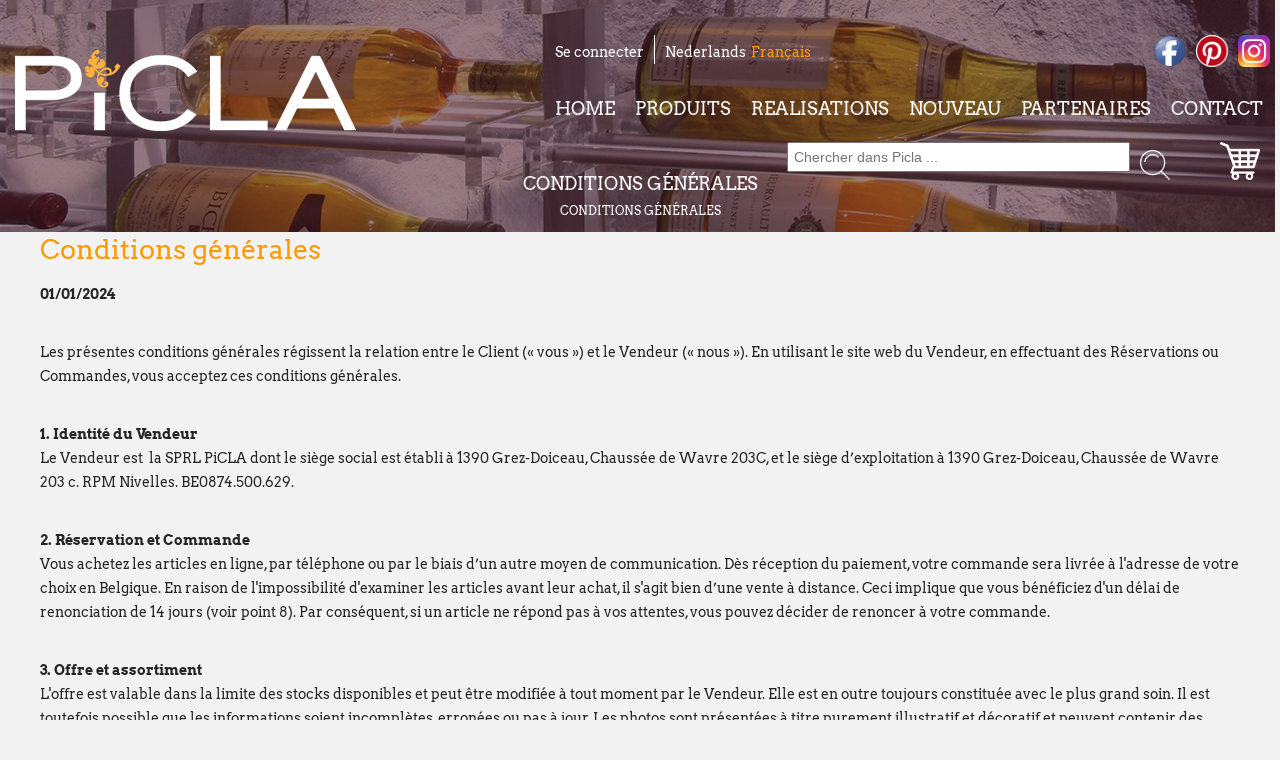

--- FILE ---
content_type: text/html; charset=utf-8
request_url: https://www.picla.fr/fr/conditions-g%C3%A9n%C3%A9rales
body_size: 12943
content:
<!DOCTYPE html>
<html lang="fr" xmlns="http://www.w3.org/1999/xhtml" xml:lang="fr" dir="ltr" >

<head profile="http://www.w3.org/1999/xhtml/vocab">
  <meta http-equiv="Content-Type" content="text/html; charset=utf-8" />
<link rel="shortcut icon" href="https://www.picla.fr/favicon.ico" type="image/vnd.microsoft.icon" />
<meta name="description" content="1/03/2016" />
<meta name="abstract" content="Nous vous aidons à réaliser tous vos projets de cave à vin, de la plus simple à la plus sophistiquée. Particuliers, restaurateurs, cavistes, contactez-nous sans engagement!" />
<meta name="keywords" content="Picla, aménagement cave à vin, climatisation caves à vin, acheter rangement vin, acheter bloc-cellier, espace cave, bloc modulaire, aménagements caves, casiers à vins, équipements pour cave, caves à vin, rangement vin, casiers à bouteille, rangement bouteilles, aménagement cave, stockage vin, étagère vin, cellier vin, agencement cave, accessoires caves, classement vin,casier à vin, construire sa cave, Bloc Cellier, Fondis WineMaster, Vintage View, Wintower,oenomust,bakus,caviroc,cavinor, Lehmann Glass, belles verres, acheter bloc cellier Pays-bas, acheter bloc cellier Belgique verres soufflé bouche, verreswijnbeurs,wijnkelder bouwen, bouwen wijnkelder, Bloc Cellier, Fondis WineMaster, Vintage View, Wintower,oenomust,bakus,caviroc,cavinor, lehmann Glass," />
<meta name="robots" content="follow, index" />
<meta name="generator" content="ML Webdesign" />
<link rel="canonical" href="https://www.picla.fr/fr/conditions-g%C3%A9n%C3%A9rales" />
<link rel="shortlink" href="https://www.picla.fr/fr/node/25" />
<meta property="og:site_name" content="Picla" />
<meta property="og:type" content="article" />
<meta property="og:title" content="Conditions générales" />
<meta property="og:url" content="https://www.picla.fr/fr/conditions-g%C3%A9n%C3%A9rales" />
<meta property="og:description" content="01/01/2024Les présentes conditions générales régissent la relation entre le Client (« vous ») et le Vendeur (« nous »). En utilisant le site web du Vendeur, en effectuant des Réservations ou Commandes, vous acceptez ces conditions générales.1." />
<meta property="og:updated_time" content="2024-01-03T14:59:39+01:00" />
<meta property="article:published_time" content="2015-10-27T20:49:35+01:00" />
<meta property="article:modified_time" content="2024-01-03T14:59:39+01:00" />
  <title>Conditions générales | Picla</title>
  <link type="text/css" rel="stylesheet" href="https://www.picla.fr/sites/default/files/css/css_xE-rWrJf-fncB6ztZfd2huxqgxu4WO-qwma6Xer30m4.css" media="all" />
<link type="text/css" rel="stylesheet" href="https://www.picla.fr/sites/default/files/css/css_Zx5z6xAJsTpdZAztoTT_GotSD5mOE03xfVGa1-jB_EM.css" media="all" />
<link type="text/css" rel="stylesheet" href="https://www.picla.fr/sites/default/files/css/css_7fNd_JCgrsvpvoXObYMHYADN8r-CpFCBPeDyfGVD9sA.css" media="all" />
<style type="text/css" media="all">
<!--/*--><![CDATA[/*><!--*/
#sliding-popup.sliding-popup-bottom{background:#3b111d;}#sliding-popup .popup-content #popup-text h1,#sliding-popup .popup-content #popup-text h2,#sliding-popup .popup-content #popup-text h3,#sliding-popup .popup-content #popup-text p{color:#fff !important;}

/*]]>*/-->
</style>
<link type="text/css" rel="stylesheet" href="https://www.picla.fr/sites/default/files/css/css_tgmfVcjAX5AXkjBc7MkJG9WbtuPds3MNF65-xtBUYRM.css" media="all" />
  <script type="text/javascript" src="https://www.picla.fr/sites/all/modules/contrib/jquery_update/replace/jquery/1.10/jquery.min.js?v=1.10.2"></script>
<script type="text/javascript" src="https://www.picla.fr/misc/jquery-extend-3.4.0.js?v=1.10.2"></script>
<script type="text/javascript" src="https://www.picla.fr/misc/jquery-html-prefilter-3.5.0-backport.js?v=1.10.2"></script>
<script type="text/javascript" src="https://www.picla.fr/misc/jquery.once.js?v=1.2"></script>
<script type="text/javascript" src="https://www.picla.fr/misc/drupal.js?t68tml"></script>
<script type="text/javascript" src="https://www.picla.fr/sites/all/modules/contrib/jquery_update/replace/ui/external/jquery.cookie.js?v=67fb34f6a866c40d0570"></script>
<script type="text/javascript" src="https://www.picla.fr/misc/form-single-submit.js?v=7.101"></script>
<script type="text/javascript" src="https://www.picla.fr/sites/default/files/languages/fr_S00734LCeZsZLhZzRgdt4VP9ck8G2I2IMVRm5vU57h8.js?t68tml"></script>
<script type="text/javascript" src="https://www.picla.fr/sites/all/libraries/colorbox/jquery.colorbox-min.js?t68tml"></script>
<script type="text/javascript" src="https://www.picla.fr/sites/all/modules/contrib/colorbox/js/colorbox.js?t68tml"></script>
<script type="text/javascript" src="https://www.picla.fr/sites/all/modules/contrib/colorbox/styles/default/colorbox_style.js?t68tml"></script>
<script type="text/javascript" src="https://www.picla.fr/sites/all/modules/contrib/google_analytics/googleanalytics.js?t68tml"></script>
<script type="text/javascript">
<!--//--><![CDATA[//><!--
(function(i,s,o,g,r,a,m){i["GoogleAnalyticsObject"]=r;i[r]=i[r]||function(){(i[r].q=i[r].q||[]).push(arguments)},i[r].l=1*new Date();a=s.createElement(o),m=s.getElementsByTagName(o)[0];a.async=1;a.src=g;m.parentNode.insertBefore(a,m)})(window,document,"script","//www.google-analytics.com/analytics.js","ga");ga("create", "UA-62138571-1", {"cookieDomain":"auto"});ga("set", "anonymizeIp", true);ga("send", "pageview");
//--><!]]>
</script>
<script type="text/javascript" src="https://www.picla.fr/sites/all/themes/ml/assets/js/index.js?t68tml"></script>
<script type="text/javascript" src="https://www.picla.fr/sites/all/themes/ml/assets/js/owl-carousel/owl.carousel.min.js?t68tml"></script>
<script type="text/javascript" src="https://www.picla.fr/sites/all/themes/ml/assets/js/jquery.slicknav.min.js?t68tml"></script>
<script type="text/javascript" src="https://www.picla.fr/sites/all/themes/ml/assets/js/jquery.matchHeight.js?t68tml"></script>
<script type="text/javascript" src="https://www.picla.fr/sites/all/themes/ml/assets/js/tridi.min.js?t68tml"></script>
<script type="text/javascript">
<!--//--><![CDATA[//><!--
jQuery.extend(Drupal.settings, {"basePath":"\/","pathPrefix":"fr\/","setHasJsCookie":0,"ajaxPageState":{"theme":"ml","theme_token":"v_S1jpbNkiMuls_zM8r_ZZgeC8omue7ioYtJitBrQ9k","js":{"0":1,"sites\/all\/modules\/contrib\/eu_cookie_compliance\/js\/eu_cookie_compliance.js":1,"sites\/all\/modules\/contrib\/jquery_update\/replace\/jquery\/1.10\/jquery.min.js":1,"misc\/jquery-extend-3.4.0.js":1,"misc\/jquery-html-prefilter-3.5.0-backport.js":1,"misc\/jquery.once.js":1,"misc\/drupal.js":1,"sites\/all\/modules\/contrib\/jquery_update\/replace\/ui\/external\/jquery.cookie.js":1,"misc\/form-single-submit.js":1,"public:\/\/languages\/fr_S00734LCeZsZLhZzRgdt4VP9ck8G2I2IMVRm5vU57h8.js":1,"sites\/all\/libraries\/colorbox\/jquery.colorbox-min.js":1,"sites\/all\/modules\/contrib\/colorbox\/js\/colorbox.js":1,"sites\/all\/modules\/contrib\/colorbox\/styles\/default\/colorbox_style.js":1,"sites\/all\/modules\/contrib\/google_analytics\/googleanalytics.js":1,"1":1,"sites\/all\/themes\/ml\/assets\/js\/index.js":1,"sites\/all\/themes\/ml\/assets\/js\/owl-carousel\/owl.carousel.min.js":1,"sites\/all\/themes\/ml\/assets\/js\/jquery.slicknav.min.js":1,"sites\/all\/themes\/ml\/assets\/js\/jquery.matchHeight.js":1,"sites\/all\/themes\/ml\/assets\/js\/tridi.min.js":1},"css":{"modules\/system\/system.base.css":1,"modules\/system\/system.menus.css":1,"modules\/system\/system.messages.css":1,"modules\/system\/system.theme.css":1,"modules\/field\/theme\/field.css":1,"modules\/node\/node.css":1,"modules\/user\/user.css":1,"sites\/all\/modules\/contrib\/nodeorder\/css\/nodeorder.css":1,"sites\/all\/modules\/contrib\/views\/css\/views.css":1,"sites\/all\/modules\/contrib\/colorbox\/styles\/default\/colorbox_style.css":1,"sites\/all\/modules\/contrib\/ctools\/css\/ctools.css":1,"sites\/all\/modules\/contrib\/panels\/css\/panels.css":1,"sites\/all\/modules\/contrib\/panels\/plugins\/layouts\/onecol\/onecol.css":1,"modules\/locale\/locale.css":1,"sites\/all\/modules\/contrib\/eu_cookie_compliance\/css\/eu_cookie_compliance.css":1,"0":1,"sites\/all\/themes\/ml\/assets\/css\/style.css":1,"sites\/all\/themes\/ml\/assets\/css\/tridi.css":1,"sites\/all\/themes\/ml\/assets\/js\/owl-carousel\/owl.carousel.css":1}},"colorbox":{"opacity":"0.85","current":"{current} of {total}","previous":"\u00ab Prev","next":"Next \u00bb","close":"Fermer","maxWidth":"98%","maxHeight":"98%","fixed":true,"mobiledetect":true,"mobiledevicewidth":"480px","file_public_path":"\/sites\/default\/files","specificPagesDefaultValue":"admin*\nimagebrowser*\nimg_assist*\nimce*\nnode\/add\/*\nnode\/*\/edit\nprint\/*\nprintpdf\/*\nsystem\/ajax\nsystem\/ajax\/*"},"eu_cookie_compliance":{"popup_enabled":1,"popup_agreed_enabled":0,"popup_hide_agreed":0,"popup_clicking_confirmation":1,"popup_scrolling_confirmation":0,"popup_html_info":"\u003Cdiv\u003E\n  \u003Cdiv class =\u0022popup-content info\u0022\u003E\n    \u003Cdiv id=\u0022popup-text\u0022\u003E\n      \u003Cp\u003ELorsque vous visitez notre site web, votre navigateur stocke des cookies sur votre ordinateur. Les cookies nous permettent de recueillir des informations sur l\u0026#39;utilisation de nos services, de les am\u00e9liorer et de les adapter aux souhaits de nos visiteurs.\u003C\/p\u003E    \u003C\/div\u003E\n    \u003Cdiv id=\u0022popup-buttons\u0022\u003E\n      \u003Cbutton type=\u0022button\u0022 class=\u0022agree-button\u0022\u003EOk, je suis d\u0027accord\u003C\/button\u003E\n              \u003Cbutton type=\u0022button\u0022 class=\u0022find-more-button\u0022\u003EEn savoir plus\u003C\/button\u003E\n          \u003C\/div\u003E\n  \u003C\/div\u003E\n\u003C\/div\u003E","use_mobile_message":false,"mobile_popup_html_info":"\u003Cdiv\u003E\n  \u003Cdiv class =\u0022popup-content info\u0022\u003E\n    \u003Cdiv id=\u0022popup-text\u0022\u003E\n          \u003C\/div\u003E\n    \u003Cdiv id=\u0022popup-buttons\u0022\u003E\n      \u003Cbutton type=\u0022button\u0022 class=\u0022agree-button\u0022\u003EOk, je suis d\u0027accord\u003C\/button\u003E\n              \u003Cbutton type=\u0022button\u0022 class=\u0022find-more-button\u0022\u003EEn savoir plus\u003C\/button\u003E\n          \u003C\/div\u003E\n  \u003C\/div\u003E\n\u003C\/div\u003E\n","mobile_breakpoint":"768","popup_html_agreed":"\u003Cdiv\u003E\n  \u003Cdiv class =\u0022popup-content agreed\u0022\u003E\n    \u003Cdiv id=\u0022popup-text\u0022\u003E\n      \u003Ch2\u003EThank you for accepting cookies\u003C\/h2\u003E\u003Cp\u003EYou can now hide this message or find out more about cookies.\u003C\/p\u003E    \u003C\/div\u003E\n    \u003Cdiv id=\u0022popup-buttons\u0022\u003E\n      \u003Cbutton type=\u0022button\u0022 class=\u0022hide-popup-button\u0022\u003EVerbergen\u003C\/button\u003E\n              \u003Cbutton type=\u0022button\u0022 class=\u0022find-more-button\u0022 \u003EMeer informatie\u003C\/button\u003E\n          \u003C\/div\u003E\n  \u003C\/div\u003E\n\u003C\/div\u003E","popup_use_bare_css":false,"popup_height":"auto","popup_width":"100%","popup_delay":1000,"popup_link":"\/fr\/d%C3%A9claration-de-confidentialit%C3%A9","popup_link_new_window":1,"popup_position":null,"popup_language":"fr","better_support_for_screen_readers":0,"reload_page":0,"domain":"","popup_eu_only_js":0,"cookie_lifetime":"100","disagree_do_not_show_popup":0},"googleanalytics":{"trackOutbound":1,"trackMailto":1,"trackDownload":1,"trackDownloadExtensions":"7z|aac|arc|arj|asf|asx|avi|bin|csv|doc(x|m)?|dot(x|m)?|exe|flv|gif|gz|gzip|hqx|jar|jpe?g|js|mp(2|3|4|e?g)|mov(ie)?|msi|msp|pdf|phps|png|ppt(x|m)?|pot(x|m)?|pps(x|m)?|ppam|sld(x|m)?|thmx|qtm?|ra(m|r)?|sea|sit|tar|tgz|torrent|txt|wav|wma|wmv|wpd|xls(x|m|b)?|xlt(x|m)|xlam|xml|z|zip","trackColorbox":1},"urlIsAjaxTrusted":{"\/fr\/produit\/winearm15-pour-espaces-vitr%C3%A9s":true}});
//--><!]]>
</script>
  <meta name="viewport" content="width=device-width">

  <link rel="apple-touch-icon" sizes="57x57" href="/apple-touch-icon-57x57.png" />
  <link rel="apple-touch-icon" sizes="114x114" href="/apple-touch-icon-114x114.png" />
  <link rel="apple-touch-icon" sizes="72x72" href="/apple-touch-icon-72x72.png" />
  <link rel="apple-touch-icon" sizes="144x144" href="/apple-touch-icon-144x144.png" />
  <link rel="apple-touch-icon" sizes="60x60" href="/apple-touch-icon-60x60.png" />
  <link rel="apple-touch-icon" sizes="120x120" href="/apple-touch-icon-120x120.png" />
  <link rel="apple-touch-icon" sizes="76x76" href="/apple-touch-icon-76x76.png" />
  <link rel="apple-touch-icon" sizes="152x152" href="/apple-touch-icon-152x152.png" />
  <link rel="icon" type="image/png" href="/favicon-196x196.png" sizes="196x196" />
  <link rel="icon" type="image/png" href="/favicon-96x96.png" sizes="96x96" />
  <link rel="icon" type="image/png" href="/favicon-32x32.png" sizes="32x32" />
  <link rel="icon" type="image/png" href="/favicon-16x16.png" sizes="16x16" />
  <link rel="icon" type="image/png" href="/favicon-128.png" sizes="128x128" />
  <meta name="application-name" content="&nbsp;"/>
  <meta name="msapplication-TileColor" content="#FFFFFF" />
  <meta name="msapplication-TileImage" content="mstile-144x144.png" />
  <meta name="msapplication-square70x70logo" content="mstile-70x70.png" />
  <meta name="msapplication-square150x150logo" content="mstile-150x150.png" />
  <meta name="msapplication-wide310x150logo" content="mstile-310x150.png" />
  <meta name="msapplication-square310x310logo" content="mstile-310x310.png" />
  <meta name="p:domain_verify" content="ae06c9988e5239ac1a3510116046ea3f"/>

</head>

<body class="html not-front not-logged-in no-sidebars page-node page-node- page-node-25 node-type-page i18n-fr" >
  <div id="skip-link">
    <a href="#main-content" class="element-invisible element-focusable">Aller au contenu principal</a>
  </div>
    <div class="maincontainer">
  <header id="header" role="menu">
    <div class="con">
      <div id="logo">
        <a href="/fr" alt="PICLA - Inrichting en klimaatregeling van wijnkelders"
           title="PICLA - Inrichting en klimaatregeling van wijnkelders"><img
            src="https://www.picla.fr/sites/all/themes/ml/images/picla.png"
            alt="PICLA - Inrichting en klimaatregeling van wijnkelders"/></a>
      </div>

      <section id="menus">
        <nav id="top" class="clearfix">
            <div class="region region-top">
    <div id="block-system-user-menu" class="block block-system block-menu">
  <div class="innerblock">
            
    <div class="content">
      <ul class="menu"><li class="first last leaf"><a href="/fr/user/login" title="">Se connecter</a></li>
</ul>    </div>
  </div>
</div>
<div id="block-locale-language" class="block block-locale">
  <div class="innerblock">
            
    <div class="content">
      <ul class="language-switcher-locale-url"><li class="nl first"><a href="/nl/algemene-voorwaarden" class="language-link" xml:lang="nl" title="Algemene voorwaarden">Nederlands</a></li>
<li class="fr last active"><a href="/fr/conditions-g%C3%A9n%C3%A9rales" class="language-link active" xml:lang="fr" title="Conditions générales">Français</a></li>
</ul>    </div>
  </div>
</div>
  </div>
        </nav>

        <div class="social clearfix">
          <a href="https://www.facebook.com/PiCLAwine/" target="_blank">
            <img src="/sites/all/themes/ml/images/facebook.png" class="facebook" alt="PiCla Facebook"/>
          </a>

          <a href="https://www.pinterest.com/piclawine/" target="_blank">
            <img src="/sites/all/themes/ml/images/pinintrest.png" class="pinintrest" alt="PiCla Facebook"/>
          </a>

          <a href="https://www.instagram.com/picla_wine_cellars_and_glasses/" target="_blank">
            <img src="/sites/all/themes/ml/images/instagram.png" class="instagram" alt="Picla Instagram"/>
          </a>
        </div>

        <nav id="menu" class="clearfix">
            <div class="region region-menu">
    <div id="block-menu-block-3" class="block block-menu-block">
  <div class="innerblock">
            
    <div class="content">
      <div class="menu-block-wrapper menu-block-3 menu-name-menu-main-menu-fr parent-mlid-0 menu-level-1">
  <ul class="menu"><li class="first leaf menu-mlid-746"><a href="/fr">Home</a></li>
<li class="leaf has-children menu-mlid-748"><a href="/fr/producten">Produits</a></li>
<li class="leaf menu-mlid-2443"><a href="https://www.picla.be/fr/realisaties">Realisations</a></li>
<li class="leaf menu-mlid-885"><a href="/fr/nouveau">Nouveau</a></li>
<li class="leaf menu-mlid-917"><a href="/fr/partners">Partenaires</a></li>
<li class="last leaf menu-mlid-751"><a href="/fr/contact">Contact</a></li>
</ul></div>
    </div>
  </div>
</div>
<div id="block-picla-picla-shopicon" class="block block-picla">
  <div class="innerblock">
            
    <div class="content">
      <div class="shopicon"><a href="/fr/cart"><img src="/sites/all/themes/ml/images/shopping-cart.png"  alt="Panier"/></a></div>    </div>
  </div>
</div>
<div id="block-picla-picla-search" class="block block-picla">
  <div class="innerblock">
            
    <div class="content">
      <form action="/fr/produit/winearm15-pour-espaces-vitr%C3%A9s" method="post" id="picla-search--2" accept-charset="UTF-8"><div><div class="form-item form-type-textfield form-item-combine">
 <input placeholder="Chercher dans Picla ..." type="text" id="edit-combine--2" name="combine" value="" size="40" maxlength="128" class="form-text" />
</div>
<input type="image" id="edit-submit--3" name="submit" value="Rechercher" src="/sites/all/themes/ml/images/search.svg" class="form-submit" /><input type="hidden" name="form_build_id" value="form-88IdN89ymGlIwoX6O3zkcpsvvlYWZvFEMu1quoJccmc" />
<input type="hidden" name="form_id" value="picla_search" />
</div></form>    </div>
  </div>
</div>
<div id="block-commerce-cart-cart" class="block block-commerce-cart">
  <div class="innerblock">
              <h2>Panier</h2>
        
    <div class="content">
      <div class="cart-empty-block">Votre panier est vide.</div>    </div>
  </div>
</div>
  </div>
        </nav>
      </section>

    </div>

    <section id="hero">
        <div class="region region-hero">
    <div id="block-picla-picla-slideshow-notfront" class="block block-picla">
  <div class="innerblock">
            
    <div class="content">
      <div class="view view-slideshow view-id-slideshow view-display-id-block_1 view-dom-id-5ac624c2fc945c1ce803553c3afe1c98">
        
  
  
      <div class="view-content">
        <div class="views-row views-row-1 views-row-odd views-row-first">
      
          <img src="https://www.picla.be/sites/default/files/styles/slide_small/public/generated/images/slide/slide_millesime_0.jpg?itok=a-mzfqu8" width="1920" height="350" alt="Millesime Wine Racks" title="Millesime Wine Racks" />    </div>
  <div class="views-row views-row-2 views-row-even">
      
          <img src="https://www.picla.be/sites/default/files/styles/slide_small/public/generated/images/slide/lehmann_slide_hoofdpagina_2.jpg?itok=RVUkG2do" width="1920" height="350" alt="LehmannGlass" title="LehmannGlass" />    </div>
  <div class="views-row views-row-3 views-row-odd">
      
          <img src="https://www.picla.be/sites/default/files/styles/slide_small/public/generated/images/slide/winkelder-picla.jpg?itok=HLdER-zL" width="1920" height="350" alt="Bloc cellier wijnkelder picla" title="Bloc cellier picla" />    </div>
  <div class="views-row views-row-4 views-row-even views-row-last">
      
          <img src="https://www.picla.be/sites/default/files/styles/slide_small/public/generated/images/slide/slide_millesime_0.jpg?itok=a-mzfqu8" width="1920" height="350" alt="Millesime Wine Racks" title="Millesime Wine Racks" />    </div>
    </div>
  
  
  
  
  
  
</div>    </div>
  </div>
</div>
  </div>

              <div class="main-title">
          
          <div class="main-title-txt">
            <h1>Conditions générales</h1><h2 class="element-invisible">Vous êtes ici</h2><div class="breadcrumb">Conditions générales</div></div>

          
        </div>
          </section>

  </header>


  <section id="container" class="clearfix">
        <main role="main" class="clearfix">
              <div class="region region-content">
    <div id="block-system-main" class="block block-system">
  <div class="innerblock">
            
    <div class="content">
      <div class="panel-display panel-1col clearfix" >
  <div class="panel-panel panel-col">
    <div><section class="panel-pane pane-entity-view pane-node con clearfix"  >
  
  
  <div class="pane-content clearfix">
    <article id="node-25" class="node node-page con clearfix">

  <div class="group-content">
        <header>
      <h1>Conditions générales</h1>
    </header>

    <div class="field field-name-body field-type-text-with-summary field-label-hidden"><div class="field-items"><div class="field-item even"><div><p><strong>01/01/2024</strong></p></div><p><br />Les présentes conditions générales régissent la relation entre le Client (&laquo;&nbsp;vous&nbsp;&raquo;) et le Vendeur (&laquo;&nbsp;nous&nbsp;&raquo;). En utilisant le site web du Vendeur, en effectuant des Réservations ou Commandes, vous acceptez ces conditions générales.</p><p><br /><strong>1. Identité du Vendeur&nbsp;</strong><br />Le Vendeur est&nbsp; la SPRL PiCLA dont le siège social est établi à 1390 Grez-Doiceau, Chaussée de Wavre 203C, et le siège d&rsquo;exploitation à 1390 Grez-Doiceau, Chaussée de Wavre 203 c. RPM Nivelles. BE0874.500.629.</p><p><br /><strong>2. Réservation et Commande&nbsp;</strong><br />Vous achetez les articles en ligne, par téléphone ou par le biais d&rsquo;un autre moyen de communication. Dès réception du paiement, votre commande sera livrée à l&#39;adresse de votre choix en Belgique. En raison de l&#39;impossibilité d&#39;examiner les articles avant leur achat, il s&#39;agit bien d&rsquo;une vente à distance. Ceci implique que vous bénéficiez d&#39;un délai de renonciation de 14 jours (voir point 8). Par conséquent, si un article ne répond pas à vos attentes, vous pouvez décider de renoncer à votre commande.</p><p><br /><strong>3. Offre et assortiment&nbsp;</strong><br />L&#39;offre est valable dans la limite des stocks disponibles et peut être modifiée à tout moment par le Vendeur. Elle est en outre toujours constituée avec le plus grand soin. Il est toutefois possible que les informations soient incomplètes, erronées ou pas à jour. Les photos sont présentées à titre purement illustratif et décoratif et peuvent contenir des éléments qui ne sont pas compris dans le prix ou qui diffèrent de l&#39;article. Afin d&#39;éviter tout malentendu, nous vous prions de toujours contacter le Service Clientèle au préalable. Le Vendeur ne peut en aucun cas être tenu responsable en cas d&rsquo;erreurs matérielles, de coquilles ou d&rsquo;erreurs d&rsquo;impression.<br />Certains articles requièrent un montage &ndash; plus ou moins complexe &ndash; ou des travaux préparatoires (tels que travaux de maçonnerie, de terrassement, de raccordements au réseau public, des autorisations...). Vous êtes le seul responsable des dispositions à prendre à cet effet.<br />Nous nous réservons le droit de refuser des Commandes ou Réservations&nbsp;:</p><ul><li>lorsque nous soupçonnons que vous avez l&#39;intention de revendre vous-même ces articles&nbsp;;</li><li>en cas de constat d&#39;une quantité d&#39;articles, commandés ou réservés, anormalement élevée ;</li><li>lorsque le stock est épuisé ou qu&#39;un article n&rsquo;est plus disponible ;</li><li>en cas de constat d&rsquo;une offre non valable ;</li><li>en cas de force majeure.</li></ul><p><strong>4. Prix&nbsp;</strong><br />Les prix se réfèrent exclusivement à l&#39;article tel qu&#39;il est décrit textuellement. Tous les prix s&rsquo;entendent TVA comprise. Les frais supplémentaires de livraison, de réservation, de service ou autres frais administratifs obligatoires sont mentionnés séparément sous &lsquo;Frais de transport&rsquo;.<br /><br />Le service de montage est systématiquement payant contre un prix préalablement fixé. Veuillez nous contacter&nbsp;pour le devis. Si ce service est proposé par le Vendeur, les éventuelles interventions supplémentaires seront à payer conformément aux tarifs préalablement communiqués. Sauf mention contraire expresse, le paiement des articles et du service de montage devra être acquitté avant le début du service de montage.</p><p><br /><strong>5. Livraison&nbsp;</strong><br />Le mode de livraison est précisé dans l&#39;e-mail de confirmation et/ou&nbsp;lors du processus de commande. Si vous avez des questions ou des doutes à ce sujet, vous pouvez toujours contacter Picla. Nous faisons notre possible pour rassembler les produits commandés et réservés dans les temps en fonction des stocks disponibles. Les dates de livraison que nous communiquons ne sont pas contraignantes. Si la date de livraison doit être modifiée, nous vous contacterons sur-le-champ afin de proposer une nouvelle date.<br />Le Vendeur ne peut être tenu responsable d&#39;une livraison tardive de l&#39;un de ses fournisseurs.</p><p>Les frais de transport sont pour le territoire de la Belgique et les zones frontalières jusqu&#39;à une distance de 10km (Pays-Bas, France, Allemagne, Grand-Duché de Luxembourg). Pour les destinations plus lointaines, nous vous contacterons afin de vous communiquer les frais de livraison applicables.<br /><br />Les collis sont livrées à la date prévue à la porte d&#39;entrée de l&#39;adresse indiquée (rez-de-chaussée). Les palettes sont livrées jusqu&#39;à un maximum de 5 mètres de la voie publique et uniquement sur des surfaces pavées. Tout (dé)placement, raccordement et montage supplémentaires vous incombe, sauf dans le cas où vous avez opté pour le service de montage payant. Le chauffeur / livreur peut réclamer une pièce d&#39;identité lors de la livraison. Vous signez pour réception de la livraison de grands articles. Le risque de perte ou de dégâts vous est transféré à l&#39;instant où vous prenez possession des articles, également au cas ou vous avez opté&nbsp;pour une livraison en absence. Si vous avez opté pour le service montage, le risque de perte ou de dégât vous est transféré dès que vous signez&nbsp;pour acceptation après finalisation du montage par nos soins. Si une représentation est nécessaire suite à votre absence, nous nous réservons le droit de vous facturer les frais entraînés par cette représentation.&nbsp;Si vous modifiez l&#39;adresse de livraison 2 jours ouvrables avant la livraison, nous nous réservons le droit de vous facturer des frais supplémentaires.</p><p><u>Livraison sur palettes&nbsp;(Bloc Cellier, WineMaster, VinoWood, Caviroc, Bakus, Zig-Zag,etc.)</u><br />-&nbsp;Nous nous efforçons de respecter la date de livraison demandée.&nbsp;&nbsp;<br />- Notre transporteur livre entre 7 h et 18h (lundi au vendredi, PAS le weekend), nous ne pouvons pas vous confirmer une heure précise.<br />- Le chauffeur déposera la palette à maximum 5 m de la voie publique, la palette ne peut pas être déplacée ou déposée&nbsp;sur une surface inégale comme pavés, galets, gazon etc....Dans ce cas&nbsp;le chauffeur ne peut pas livrer. Vous pouvez ensuite faire un nouveau rendez-vous, mais le coût de cette deuxième livraison (= transport) est à votre charge.<br />- Si vous n&#39;êtes pas présent, mentionnez également dans &laquo;commentaires&raquo; où votre palette peut être déposé (devant le garage, à coté de la maison etc.).<br />-&nbsp;Si vous n&#39;êtes pas présent et vous n&#39;avez pas émis de directives ou vous n&#39;êtes pas joignable, le chauffeur ne peut pas livrer. Vous pouvez ensuite faire un nouveau rendez-vous, mais le coût de cette deuxième livraison (= transport) est à votre charge.<br />-&nbsp;Si vous modifiez l&#39;adresse de livraison 2 jours ouvrables avant la livraison, des frais supplémentaires seront facturés.<br />-&nbsp;PiCLA&nbsp;ou le transporteur ne peuvent en aucun cas être mis en demeure si la livraison ne peut avoir lieu à la date convenue pour cause de force majeure (embouteillages, longs délais d&#39;attente&nbsp;&nbsp;pour les autres clients...) ou toute autre raison.&nbsp;<br />- Le risque de vol est transmis lors de la remise de la marchandise, même si vous avez opté pour la livraison en votre absence.</p><p><br /><strong>6. Montage : placement, installation et montage&nbsp;</strong><br />Le service de montage proposé par PiCLA s&#39;applique uniquement à une sélection d&#39;articles de notre assortiment pour lesquels il est fait expressément mention du service de montage.<br />Dans le cas d&#39;un montage par PiCLA, vous devrez, à vos risques et périls, vous assurer que :</p><ul><li>l&#39;accès au lieu de la livraison et/ou du montage est dégagé ;</li><li>l&#39;emplacement choisi pour l&#39;installation se prête au placement et au montage ;</li><li>toutes les conditions de placement de l&#39;article livré sont respectées telles qu&#39;elles figurent dans la check-list transmise au moment de la commande.</li></ul><p>PiCLA assumera la responsabilité du fonctionnement des articles montés par ses soins à la seule condition que le Client ait pris toutes ses dispositions pour s&#39;assurer que l&#39;emplacement du montage permette une installation correcte.<br />En cas de non-respect des conditions relatives aux préparatifs requis, en ce compris les conditions reprises dans la check-list, nous nous réservons le droit de ne pas procéder au montage et pourrons vous réclamer les frais de déplacement et de planification encourus.<br />Si les travaux d&#39;installation et de montage sont entravés ou retardés du fait du Client, tous les frais qui en découlent seront portés au compte du Client par PiCLA.</p><p><br /><strong>7. Garantie&nbsp;</strong><br />&nbsp;</p><p><strong>Garantie commerciale :&nbsp;</strong>certains articles sont couverts par une garantie commerciale. Vous trouverez plus de détails à ce sujet sur le site web du Vendeur ainsi que sur le ticket de garantie imprimé avec le ticket de caisse. Pour plus d&rsquo;informations, vous pouvez contacter notre Service Clientèle.</p><p><br /><strong>Garantie du montage :&nbsp;</strong>notre service de montage est assorti d&#39;une garantie de 1 an sur les vices cachés. La garantie offerte dans ce cadre se limite à la réparation des articles livrés et/ou des travaux réalisés.</p><p><br /><strong>Conditions de garantie :&nbsp;</strong>pour faire valoir une garantie, vous devez pouvoir présenter la preuve d&#39;achat, le ticket de caisse ou la facture. La garantie n&#39;est pas cessible. Durant la période de garantie, tout défaut doit être signalé dans les 2 mois suivant sa constatation. Passé ce délai, le Client est déchu de tout droit à une réparation ou à un remplacement.<br />Pour les Commandes, il est impératif de contacter le Service Clientèle au préalable afin de convenir des modalités pratiques. En fonction du type d&#39;article, nous pouvons décider d&#39;enlever l&#39;article défectueux pour réparation &ndash; à la porte d&#39;entrée du rez-de-chaussée &ndash; ou de le (faire) réparer à votre domicile.</p><p><br /><strong>Exceptions&nbsp;:&nbsp;</strong>la garantie ne couvre jamais les défauts résultant d&#39;accidents, d&#39;une aggravation de l&#39;état par négligence, de chutes, d&#39;une utilisation de l&#39;article non conforme à l&#39;usage prévu, du non-respect des instructions d&#39;utilisation ou du manuel, d&#39;adaptations ou de modifications apportées à l&#39;appareil, d&#39;une utilisation brutale, d&#39;un montage incorrect, d&#39;un mauvais entretien ou d&#39;une utilisation anormale ou incorrecte.<br />Elle ne s&#39;applique pas non plus aux articles à durée de vie plus courte (par exemple les articles d&#39;usure ou des verres) ni en cas d&#39;intervention d&#39;une partie tierce non recommandée par le Vendeur.</p><p><br /><strong>8. Droit de renonciation&nbsp;</strong><br />Vous avez le droit de notifier au Vendeur que vous renoncez à l&#39;achat, sans pénalité et sans indication de motif, dans les 14 jours calendrier à compter du jour qui suit la livraison de l&#39;article.<br />Ce délai vous permet d&#39;examiner l&#39;article acheté comme dans un magasin.<br />Vous pouvez examiner et inspecter l&#39;article acheté. Pendant cette période, il est impératif de manipuler l&#39;article acheté avec le soin nécessaire. Vous ne pouvez déballer l&#39;article que si cela est nécessaire pour exercer votre droit d&#39;inspection. L&#39;article acheté ne peut être renvoyé que dans son état et emballage d&#39;origine.<br />Vous êtes responsable de la dépréciation des articles qui résulterait d&#39;une manipulation dépassant le cadre nécessaire à l&#39;examen de la nature, des caractéristiques et du fonctionnement desdits articles. En d&#39;autres termes, si l&#39;article n&#39;est plus vendable et que vous ne vous êtes pas limité(e) à la simple inspection (utilisation), l&#39;article sera facturé intégralement.&nbsp;&nbsp;<br />Tout montage et démontage d&#39;un article qui altérerait son aspect neuf le rendrait également impropre à la vente.<br />Vous avez le droit de renoncer au service de montage, sans pénalité et sans motivation, dans les 14 jours calendrier à dater du jour de la commande.<br />Pour les contrats de service, tels que le montage, vous avez également le droit de renoncer à votre achat dans le délai de réflexion susmentionné de 14 jours calendrier, y compris lorsque lesdits services ont été partiellement exécutés durant cette période. Le montage initié durant le délai de réflexion avec l&#39;accord du Client sera systématiquement facturé au Client au prorata des travaux réalisés.<br />Le droit de renonciation ne s&rsquo;applique pas aux articles suivants :</p><ul><li>Les accords de service, tels que le montage, exécutés durant le délai de réflexion avec l&#39;autorisation expresse du Client.</li></ul><p>L&#39;article ne répond pas à vos attentes&nbsp;? Vous pouvez :</p><ul><li>soit renvoyer l&#39;article acheté à vos frais, les marchandises voyagent au risque de l&#39;expéditeur.</li><li>soit ramener l&#39;article dans chez PiCLA, Chaussée de Wavre 203c, Grez-Doiceau</li><li>Contactez toujours le Service Clientèle pour des questions afférentes au renvoi.</li></ul><p><br /><strong>9. Service Clientèle&nbsp;</strong><br />Vous pouvez nous joindre de 9 h 00 à 17 h &nbsp;en semaine. 010/688 704 ou info@picla.be.</p><p><strong>10. Défaut de paiement&nbsp;</strong><br />En cas de défaut de paiement intégral ou partiel, quel qu&#39;en soit le motif, le montant impayé sera, sans mise en demeure et de plein droit, augmenté d&#39;un intérêt de retard de 10 % sur le montant impayé à partir de la date de la non-exécution de l&#39;obligation, ainsi que d&#39;une indemnité forfaitaire de 10% du montant concerné, avec un minimum de 25 euros par facture, à titre de dédommagement des frais administratifs causés.</p><p><br /><strong>11. Reprise&nbsp;</strong><br />Nous vous offrons la possibilité de reprendre votre ancien appareil électrique ou électronique à l&#39;achat d&#39;un nouvel appareil du même type. Si vous souhaitez profiter de ce service, il est impératif d&#39;en informer le Service Clientèle du Vendeur au plus tard 4 jours avant la livraison.</p><p><br /><strong>12. Plaintes&nbsp;</strong><br />Toute détérioration visible, tout défaut qualitatif des articles et/ou tout autre manquement à la livraison doit être signalé immédiatement (24h après reception), sous peine de déchéance de tout droit en la matière.</p><p><br /><strong>13. Respect de la vie privée&nbsp;</strong><br />Nous nous engageons à utiliser vos coordonnées exclusivement pour vous envoyer des communications de PiCLA et/ou assurer un traitement correct de votre contrat. Vos coordonnées seront conservées dans la liste des clients PiCLA et seront traitées de manière strictement confidentielle. Vous pouvez les consulter, modifier ou corriger à tout moment ou nous demander de ne plus les utiliser. Vous pouvez aussi refuser que PiCLA utilise vos coordonnées pour vous envoyer des informations. Une demande écrite suffit.</p><p>&nbsp;</p><p><strong>14. Dispositions générales&nbsp;</strong><br /><strong>Divisibilité :&nbsp;</strong>le fait que l&#39;une ou l&#39;autre disposition des présentes conditions soit déclarée invalide, illégale ou nulle ne portera aucunement atteinte à la validité, la légalité ou l&#39;applicabilité des autres dispositions.<br /><strong>Renonciation :&nbsp;</strong>le fait que nous omettions d&#39;exiger la stricte application de l&#39;une des dispositions des présentes Conditions ne peut être considéré comme une renonciation tacite de nos droits établis dans les présentes Conditions et ne nous empêche aucunement d&#39;exiger ultérieurement le respect strict de ces dispositions.<br /><strong>Modification des Conditions&nbsp; :&nbsp;</strong>nous nous réservons en tout temps le droit de modifier les présentes Conditions sans notification préalable. Les conditions qui étaient d&rsquo;application au moment de la vente restent d&rsquo;application pour les contrats en cours. Toute Réservation et/ou Commande effectuée après une modification implique l&rsquo;acceptation de ces nouvelles conditions.&nbsp;<br />Les Conditions peuvent être complétées par d&rsquo;autres conditions s&rsquo;il y est fait explicitement référence.<br /><strong>Ordre de priorité des documents :&nbsp;</strong>en cas de contradiction entre les présentes Conditions et des conditions particulières, les dispositions des conditions particulières prévalent.<br /><strong>Risques liés à Internet :&nbsp;</strong>vous connaissez les limites et les risques de l&#39;utilisation d&#39;Internet ou de tout autre moyen permettant, aujourd&#39;hui et à l&#39;avenir, de disposer du site web. Vous connaissez également les risques du stockage et du transfert d&#39;informations numériques ou électroniques. Vous acceptez que nous ne soyons pas tenu responsable de tout dommage résultant des susdits risques liés à l&#39;utilisation de nos sites web ou d&#39;Internet.<br /><strong>Preuve :&nbsp;</strong>vous acceptez que les communications et les sauvegardes électroniques puissent servir de preuves.</p><p><br /><strong>15. Droit applicable &ndash; tribunal compétent&nbsp;</strong><br />Le droit belge est d&#39;application, à l&#39;exception des règles du droit international privé. Les tribunaux de Nivelles sont compétents en cas de litige ainsi que les tribunaux désigné par l&#39;article 624, 1&deg;, 2&deg; et 4&deg;, du Code Judiciaire.</p><p>&nbsp;</p></div></div></div>  </div>

</article>
  </div>


</section>
</div>
  </div>
</div>
    </div>
  </div>
</div>
  </div>
    </main>
  </section>

  <footer class="clearfix">
    <div class="con">
        <div class="region region-footer">
    <div id="block-block-4" class="block block-block">
  <div class="innerblock">
            
    <div class="content">
      <p><img src="/sites/all/themes/ml/images/picla.png" /></p><p>PiCLA&nbsp;est spécialisé dans l&rsquo;aménagement et la climatisation de caves à vin. Particuliers, restaurateurs, cavistes, trouveront&nbsp;chez nous la réponse à leurs souhaits.</p><p>Vous n&rsquo;avez pas de cave à vin et cherchez une solution performante et durable pour conserver vos bouteilles&nbsp;?</p><p>Vous cherchez un cadeau de mariage ou d&#39;anniversaire?</p><p>Ici aussi, vous pouvez compter sur nous!</p><p>Nous travaillons en Belgique, aux Pays-Bas et au Luxembourg et nous livrons certains produits également en France.</p><p>ATTENTION ! Il est préférable de prendre R.V. pour visiter notre show-room; nous sommes souvent sur le terrain pour l&#39;élaboration de devis.</p><p><br /><em><strong>Amaury de Jamblinne de Meux</strong></em>&nbsp;</p>    </div>
  </div>
</div>
<div id="block-block-3" class="block block-block">
  <div class="innerblock">
              <h2>Contactez nous</h2>
        
    <div class="content">
      <p><strong>PiCLA&nbsp; &nbsp;SRL</strong></p><p>203c,&nbsp;Chaussée de Wavre<br />1390 Grez-Doiceau - Belgique<br /><strong>Tél:</strong> +3210688704<br /><br /><strong>E-mail:</strong> info@picla.be</p><p>Mardi au vendredi: 08:30h&nbsp;- 18:00h<br />Visite de notre show-room de préférence sur rendez-vous.</p><p><strong>Tva:</strong> BE0874 500 629<br />&nbsp;</p>    </div>
  </div>
</div>
<div id="block-menu-block-2" class="block block-menu-block">
  <div class="innerblock">
              <h2>Menu</h2>
        
    <div class="content">
      <div class="menu-block-wrapper menu-block-2 menu-name-menu-footer-menu parent-mlid-0 menu-level-1">
  <ul class="menu"><li class="first leaf menu-mlid-1708"><a href="/fr/d%C3%A9claration-de-confidentialit%C3%A9">Données personnelles</a></li>
<li class="leaf active-trail active menu-mlid-1617"><a href="/fr/conditions-g%C3%A9n%C3%A9rales" class="active-trail active">Conditions générales</a></li>
<li class="leaf menu-mlid-672"><a href="/fr/paiements-en-ligne">Payer en toute sécurité</a></li>
<li class="last leaf menu-mlid-1648"><a href="/fr/transport">Transport</a></li>
</ul></div>
    </div>
  </div>
</div>
  </div>
    </div>
  </footer>

  <div class="footer-footer clearfix">
    <div class="con">
      Copyright @2026 PICLA BVBA

      <div class="copy">
        <a href="http://www.michiellucas.be">
          <img
            src="/sites/all/themes/ml/images/michiellucas.png"
            alt="Created by ML" title="Created by ML"> <span>Website created by ML</span>
        </a>
      </div>
    </div>
  </div>


</div>  <script type="text/javascript">
<!--//--><![CDATA[//><!--
var eu_cookie_compliance_cookie_name = "";
//--><!]]>
</script>
<script type="text/javascript" src="https://www.picla.fr/sites/all/modules/contrib/eu_cookie_compliance/js/eu_cookie_compliance.js?t68tml"></script>
</body>
</html>

--- FILE ---
content_type: text/css
request_url: https://www.picla.fr/sites/default/files/css/css_tgmfVcjAX5AXkjBc7MkJG9WbtuPds3MNF65-xtBUYRM.css
body_size: 15484
content:
html,body,body div,span,object,iframe,h1,h2,h3,h4,h5,h6,p,blockquote,pre,abbr,address,cite,code,del,dfn,em,img,ins,kbd,q,samp,small,strong,sub,sup,var,b,i,dl,dt,dd,ol,ul,li,fieldset,form,label,legend,table,caption,tbody,tfoot,thead,tr,th,td,article,aside,figure,footer,header,menu,nav,section,time,mark,audio,video,details,summary{margin:0;padding:0;border:0;font-size:100%;font-weight:normal;vertical-align:baseline;background:transparent;}article,aside,figure,footer,header,nav,section,details,summary{display:block;}*,*:before,*:after{box-sizing:border-box;}img,object,embed{max-width:100%;}html{overflow-y:scroll;}ul{list-style:none;}blockquote,q{quotes:none;}blockquote:before,blockquote:after,q:before,q:after{content:'';content:none;}a{margin:0;padding:0;font-size:100%;vertical-align:baseline;background:transparent;}del{text-decoration:line-through;}abbr[title],dfn[title]{border-bottom:1px dotted #000;cursor:help;}table{border-collapse:collapse;border-spacing:0;}th{font-weight:bold;vertical-align:bottom;}td{font-weight:normal;vertical-align:top;}hr{display:block;height:1px;border:0;border-top:1px solid #ccc;margin:1em 0;padding:0;}input,select{vertical-align:middle;}pre{white-space:pre;white-space:pre-wrap;white-space:pre-line;word-wrap:break-word;}input[type="radio"]{vertical-align:text-bottom;}input[type="checkbox"]{vertical-align:bottom;}.ie7 input[type="checkbox"]{vertical-align:baseline;}.ie6 input{vertical-align:text-bottom;}select,input,textarea{font:99% sans-serif;}table{font-size:inherit;font:100%;}small{font-size:85%;}strong{font-weight:bold;}td,td img{vertical-align:top;}sub,sup{font-size:75%;line-height:0;position:relative;}sup{top:-0.5em;}sub{bottom:-0.25em;}pre,code,kbd,samp{font-family:monospace,sans-serif;}.clickable,label,input[type=button],input[type=submit],input[type=file],button{cursor:pointer;}button,input,select,textarea{margin:0;}button,input[type=button]{width:auto;overflow:visible;}.ie7 img{-ms-interpolation-mode:bicubic;}
.slicknav_btn{position:relative;display:block;vertical-align:middle;float:right;padding:0.438em 0.625em 0.438em 0.625em;line-height:1.125em;cursor:pointer;}.slicknav_btn .slicknav_icon-bar + .slicknav_icon-bar{margin-top:0.188em;}.slicknav_menu{*zoom:1;}.slicknav_menu .slicknav_menutxt{display:block;line-height:1.188em;float:left;}.slicknav_menu .slicknav_icon{float:left;margin:0.188em 0 0 0.438em;}.slicknav_menu .slicknav_no-text{margin:0;}.slicknav_menu .slicknav_icon-bar{display:block;width:1.125em;height:0.125em;-webkit-border-radius:1px;-moz-border-radius:1px;border-radius:1px;-webkit-box-shadow:0 1px 0 rgba(0,0,0,0.25);-moz-box-shadow:0 1px 0 rgba(0,0,0,0.25);box-shadow:0 1px 0 rgba(0,0,0,0.25);}.slicknav_menu:before{content:" ";display:table;}.slicknav_menu:after{content:" ";display:table;clear:both;}.slicknav_nav{clear:both;}.slicknav_nav ul{display:block;}.slicknav_nav li{display:block;}.slicknav_nav .slicknav_arrow{font-size:0.8em;margin:0 0 0 0.4em;}.slicknav_nav .slicknav_item{cursor:pointer;}.slicknav_nav .slicknav_item a{display:inline;}.slicknav_nav .slicknav_row{display:block;}.slicknav_nav a{display:block;}.slicknav_nav .slicknav_parent-link a{display:inline;}.slicknav_brand{float:left;}.slicknav_menu{font-size:16px;box-sizing:border-box;background:#3b111d;padding:5px;}.slicknav_menu *{box-sizing:border-box;}.slicknav_menu .slicknav_menutxt{color:#fff;font-weight:bold;text-shadow:0 1px 3px #000;}.slicknav_menu .slicknav_icon-bar{background-color:#fff;}.slicknav_btn{margin:5px 5px 6px;text-decoration:none;text-shadow:0 1px 1px rgba(255,255,255,0.75);-webkit-border-radius:4px;-moz-border-radius:4px;border-radius:4px;background-color:#942d4b;}.slicknav_nav{color:#fff;margin:0;padding:0;font-size:16px;list-style:none;overflow:hidden;}.slicknav_nav .active{color:#fff;text-decoration:underline;}.slicknav_nav ul{list-style:none;overflow:hidden;padding:0;margin:0 0 0 20px;}.slicknav_nav .slicknav_row{padding:5px 10px;margin:2px 5px;}.slicknav_nav .slicknav_row:hover{-webkit-border-radius:6px;-moz-border-radius:6px;border-radius:6px;background:#ccc;color:#fff;}.slicknav_nav a{padding:5px 10px;margin:2px 5px;text-decoration:none;color:#fff;}.slicknav_nav a:hover{-webkit-border-radius:6px;-moz-border-radius:6px;border-radius:6px;background:#ccc;color:#222;}.slicknav_nav .slicknav_txtnode{margin-left:15px;}.slicknav_nav .slicknav_item a{padding:0;margin:0;}.slicknav_nav .slicknav_parent-link a{padding:0;margin:0;}.slicknav_brand{color:#fff;font-size:18px;line-height:30px;padding:7px 12px;height:44px;}.overview .views-row,.overview .field-type-entityreference > .field-items > .field-item{float:left;width:100%;margin-right:0;margin-bottom:30px;cursor:pointer;}.overview .views-row:hover,.overview .field-type-entityreference > .field-items > .field-item:hover{opacity:0.7;}.overview h1{color:#3b111d;margin:15px 0px 0px 0px;font-size:19px;line-height:25px;}.overview .field-name-field-categorie-slogan,.overview .field-name-field-product-category{color:#3b111d;font-size:14px;margin-bottom:15px/2;}.overview .field-name-body{margin-bottom:15px;}.overview .field-name-commerce-price{color:#ff9900;font-size:20px;}@media (min-width:480px){.three .views-row,.three .field-type-entityreference > .field-items > .field-item{width:48%;}.three .views-row:nth-child(2n),.three .field-type-entityreference > .field-items > .field-item:nth-child(2n){margin-left:4%;}.three .views-row:nth-child(2n+1),.three .field-type-entityreference > .field-items > .field-item:nth-child(2n+1){clear:left;}}@media (min-width:980px){.three .views-row,.three .field-type-entityreference > .field-items > .field-item{width:32%;}.three .views-row:nth-child(2n),.three .field-type-entityreference > .field-items > .field-item:nth-child(2n){margin-left:0;}.three .views-row:nth-child(2n+1),.three .field-type-entityreference > .field-items > .field-item:nth-child(2n+1){clear:none;}.three .views-row:nth-child(3n+2),.three .field-type-entityreference > .field-items > .field-item:nth-child(3n+2){margin-left:2%;}.three .views-row:nth-child(3n+4),.three .field-type-entityreference > .field-items > .field-item:nth-child(3n+4){clear:left;}.three .views-row:nth-child(3n),.three .field-type-entityreference > .field-items > .field-item:nth-child(3n){float:right;margin:0;}}.four .views-row:nth-last-child(-n+1),.four .field-type-entityreference > .field-items > .field-item:nth-last-child(-n+1){margin-bottom:0px;padding-bottom:0px;border-bottom:0px;}@media (min-width:480px){.four .views-row,.four .field-type-entityreference > .field-items > .field-item{width:48%;}.four .views-row:nth-child(2n),.four .field-type-entityreference > .field-items > .field-item:nth-child(2n){margin-left:4%;}.four .views-row:nth-child(2n+1),.four .field-type-entityreference > .field-items > .field-item:nth-child(2n+1){clear:left;}.four .views-row:nth-last-child(-n+2),.four .field-type-entityreference > .field-items > .field-item:nth-last-child(-n+2){margin-bottom:0px;padding-bottom:0px;border-bottom:0px;}}@media (min-width:768px){.four .views-row,.four .field-type-entityreference > .field-items > .field-item{width:32%;float:left;margin-right:1.33333333%;}.four .views-row:nth-child(2n),.four .field-type-entityreference > .field-items > .field-item:nth-child(2n){margin-left:0;}.four .views-row:nth-child(2n+1),.four .field-type-entityreference > .field-items > .field-item:nth-child(2n+1){clear:none;}.four .views-row:nth-child(3n),.four .field-type-entityreference > .field-items > .field-item:nth-child(3n){margin-right:0px;}.four .views-row:nth-child(3n+1),.four .field-type-entityreference > .field-items > .field-item:nth-child(3n+1){clear:left;}.four .views-row:nth-last-child(-n+3),.four .field-type-entityreference > .field-items > .field-item:nth-last-child(-n+3){margin-bottom:0px;padding-bottom:0px;border-bottom:0px;}}@media (min-width:980px){.four .views-row,.four .field-type-entityreference > .field-items > .field-item{width:24%;margin-left:0;margin-right:1.33333333%;}.four .views-row:nth-child(2n),.four .field-type-entityreference > .field-items > .field-item:nth-child(2n){margin-left:0;}.four .views-row:nth-child(2n+1),.four .field-type-entityreference > .field-items > .field-item:nth-child(2n+1){clear:none;}.four .views-row:nth-child(3n),.four .field-type-entityreference > .field-items > .field-item:nth-child(3n){margin-right:1.33333333%;}.four .views-row:nth-child(3n+1),.four .field-type-entityreference > .field-items > .field-item:nth-child(3n+1){clear:none;}.four .views-row:nth-child(4n+1),.four .field-type-entityreference > .field-items > .field-item:nth-child(4n+1){clear:left;margin-left:0px;}.four .views-row:nth-child(4n),.four .field-type-entityreference > .field-items > .field-item:nth-child(4n){float:right;margin-right:0;clear:none;}.four .views-row:nth-last-child(-n+4),.four .field-type-entityreference > .field-items > .field-item:nth-last-child(-n+4){margin-bottom:0px;padding-bottom:0px;border-bottom:0px;}}.four .views-row{margin-bottom:30px;padding-bottom:15px;border-bottom:#3b111d 1px solid;}.four .view-product-categorie .views-row{border-bottom:0px;}.four .view-product-categorie .taxonomy-term-description{margin-bottom:0px;}.image,.readmore_con{position:relative;background:#fff;}.image img,.readmore_con img{margin:0px auto;}.image .readmore,.readmore_con .readmore{opacity:0.8;position:absolute;bottom:0px;right:0px;background:#3b111d;padding:5px 20px 0px 10px;}.image .readmore svg,.readmore_con .readmore svg{width:30px;color:#fff;}.image .readmore span,.readmore_con .readmore span{color:#fff;text-transform:uppercase;float:right;margin:5px 0px 0px 10px;}.image.readmore_con,.readmore_con.readmore_con{max-width:160px;margin:15px 0px 0px 0px;float:right;}.image.readmore_con .readmore,.readmore_con.readmore_con .readmore{position:relative;}.field-name-field-product-characteristics .field-item{margin-bottom:15px/3;line-height:16px;}.field-name-field-product-characteristics .field-item:after{content:".";display:block;height:0;clear:both;visibility:hidden;}.field-name-field-product-characteristics .field-name-field-character-title{width:150px;float:left;color:#ff9900;}.field-name-field-product-characteristics .field-name-field-character-body{float:left;max-width:200px;}.node-product.node-teaser .field-name-body,.node-accessoire.node-teaser .field-name-body{min-height:130px;}.node-product.node-teaser .image,.node-accessoire.node-teaser .image{min-height:300px;}.node-type-product .content-left,.node-type-accessoire .content-left{width:100%;}@media (min-width:980px){.node-type-product .content-left,.node-type-accessoire .content-left{width:48%;float:left;}}.node-type-product .content-left .image,.node-type-accessoire .content-left .image{background:#fff;margin:0px 0px 15px 0px;text-align:center;display:none;}.node-type-product .content-left .image img,.node-type-accessoire .content-left .image img{display:inline-block;}@media (min-width:980px){.node-type-product .content-left .image,.node-type-accessoire .content-left .image{display:block;}}.node-type-product .content-left .field-name-field-product-images .field-item,.node-type-accessoire .content-left .field-name-field-product-images .field-item{margin:0px 5px;cursor:pointer;}.node-type-product .content-right,.node-type-accessoire .content-right{width:100%;float:none;}@media (min-width:980px){.node-type-product .content-right,.node-type-accessoire .content-right{width:50%;float:right;}}.node-type-product h1,.node-type-accessoire h1{color:#3b111d;margin-bottom:0px;}.node-type-product .field-name-commerce-price,.node-type-accessoire .field-name-commerce-price{color:#ff9900;font-size:22px;margin:15px 0px;}.node-type-product .field-name-field-product-category,.node-type-accessoire .field-name-field-product-category{color:#3b111d;font-size:12px;font-style:italic;line-height:20px;}.node-type-product .field-name-field-product-reference,.node-type-accessoire .field-name-field-product-reference{border-top:#242424 1px solid;margin-top:15px;padding-top:15px;}@media (min-width:980px){.node-type-product .field-name-field-product-reference,.node-type-accessoire .field-name-field-product-reference{text-align:center;}}.node-type-product .field-name-field-product-reference .form-item,.node-type-accessoire .field-name-field-product-reference .form-item{margin:0px;}.node-type-product .field-name-field-product-reference .form-item-quantity,.node-type-accessoire .field-name-field-product-reference .form-item-quantity{display:inline-block;margin-bottom:15px;}.node-type-product .field-name-field-product-reference .form-item-quantity label,.node-type-accessoire .field-name-field-product-reference .form-item-quantity label{display:inline;margin-right:10px;}.node-type-product .field-name-field-product-reference .form-item-quantity input,.node-type-accessoire .field-name-field-product-reference .form-item-quantity input{border:#ff9900 2px solid;padding:5px;border-radius:5px;display:inline;margin-right:10px;}.node-type-product .field-name-field-product-reference .form-submit,.node-type-accessoire .field-name-field-product-reference .form-submit{background:#ff9900;border:none;color:#fff;padding:7px 5px;text-transform:uppercase;}.node-type-product .field-name-field-product-reference a,.node-type-accessoire .field-name-field-product-reference a{color:#ff9900;text-decoration:none;text-transform:uppercase;}.node-type-product .field-name-body,.node-type-accessoire .field-name-body{margin-bottom:15px;}.node-type-product .field-name-field-product-characteristics .field-name-field-character-title,.node-type-accessoire .field-name-field-product-characteristics .field-name-field-character-title{width:100px;}@media (min-width:768px){.node-type-product .field-name-field-product-characteristics .field-name-field-character-title,.node-type-accessoire .field-name-field-product-characteristics .field-name-field-character-title{width:200px;}}.field{}.field .owl-controls .owl-buttons div{color:#FFF;display:inline-block;zoom:1;*display:inline;margin:5px;padding:3px 10px;font-size:12px;-webkit-border-radius:30px;-moz-border-radius:30px;border-radius:30px;background:#ff9900;filter:alpha(opacity=50);opacity:0.5;}.field .owl-controls.clickable .owl-buttons div:hover{filter:alpha(opacity=100);opacity:1;text-decoration:none;}.field .owl-controls{text-align:center;margin:15px 0px 15px/2 0px;}.field .owl-controls .owl-page{display:inline-block;zoom:1;*display:inline;}.field .owl-controls .owl-page span{display:block;width:12px;height:12px;margin:5px 7px;filter:alpha(opacity=50);opacity:0.5;-webkit-border-radius:20px;-moz-border-radius:20px;border-radius:20px;background:#ff9900;}.field .owl-controls .owl-page.active span,.field .owl-controls.clickable .owl-page:hover span{filter:alpha(opacity=100);opacity:1;}.panel-col-bottom{padding-top:15px;}.paragraphs-files .field-name-field-files-files .field-item{margin:15px 0px;}.paragraphs-files .field-name-field-files-files .field-item img{display:inline-block;margin:0px 10px 0px 0px;}.paragraphs-files .field-name-field-files-files .field-item a{color:#3b111d;text-decoration:none;}.paragraphs-files .field-name-field-files-files .field-item a:hover{text-decoration:underline;}.node-type-product .content-left .image.number-images-0{display:block;}.tridi-viewer-image{border:none !important;margin-bottom:15px !important;}.tridi-viewer{border:none !important;}#rondom{margin:15px auto;}.field-name-field-color-picker{text-align:left;margin:10px 0px;}.field-name-field-color-picker select{width:100%;padding:10px 0px;}#hero{z-index:1;overflow:hidden;position:relative;}#block-views-slideshow-block .view-content{display:none;}#header{}#header .owl-controls{margin-top:10px;text-align:center;position:absolute;top:30%;width:100%;display:none;}@media (min-width:480px){#header .owl-controls{top:35%;}}@media (min-width:768px){#header .owl-controls{top:55%;}}@media (min-width:980px){#header .owl-controls{top:65%;}}#header .owl-controls .owl-buttons div{color:#ff9900;zoom:1;display:none;*display:inline;padding:5px 10px;font-size:14px;line-height:20px;-webkit-border-radius:50%;-moz-border-radius:50%;border-radius:50%;border:#ff9900 3px solid;}@media (min-width:480px){#header .owl-controls .owl-buttons div{padding:5px 10px;font-size:14px;line-height:20px;}}@media (min-width:768px){#header .owl-controls .owl-buttons div{padding:10px 20px;font-size:24px;line-height:30px;display:inline-block;}}#header .owl-prev{float:left;margin-left:10px;}@media (min-width:768px){#header .owl-prev{margin-left:50px;}}#header .owl-next{float:right;margin-right:10px;}@media (min-width:768px){#header .owl-next{margin-right:50px;}}#header .owl-controls.clickable .owl-buttons div:hover{filter:alpha(opacity=100);opacity:1;text-decoration:none;}#header .owl-controls .owl-page{display:inline-block;zoom:1;*display:inline;}#header .owl-controls .owl-page span{display:block;width:12px;height:12px;margin:5px 7px;filter:alpha(opacity=50);opacity:0.5;-webkit-border-radius:50%;-moz-border-radius:50%;border-radius:20px;border:#ff9900 2px solid;}#header .owl-controls .owl-page.active span,#header .owl-controls.clickable .owl-page:hover span{filter:alpha(opacity=100);opacity:1;}.node-slide{position:relative;}.node-slide .group-content{border-top:2px #fff solid;border-bottom:2px #fff solid;color:#fff;text-align:center;width:50%;overflow:auto;margin:auto;position:absolute;height:auto;display:none;}@media (min-width:768px){.node-slide .group-content{display:block;height:150px !important;left:0;bottom:10%;right:0;}}@media (min-width:980px){.node-slide .group-content{bottom:15%;}}@media (min-width:1440px){.node-slide .group-content{bottom:20%;}}.node-slide .group-content h2,.node-slide .group-content h1{margin:15px 0px 15px/2 0px;}@media (min-width:980px){.node-slide .group-content h2,.node-slide .group-content h1{font-size:34px;margin:15px 0px 15px 0px;}}.main-title{width:100%;text-align:center;text-transform:uppercase;color:#ff9900;margin:15px 0px 0px 0px;}@media (min-width:768px){.main-title{bottom:10px !important;color:#fff;text-align:left;position:absolute;bottom:3px !important;top:auto !important;left:15px;}}@media (min-width:1200px){.main-title{max-width:1440px;margin:0px auto;bottom:10px !important;color:#fff;text-align:center;position:absolute;bottom:3px !important;top:auto !important;left:0;right:0;}}@media (min-width:1440px){.main-title{bottom:15px !important;}}.main-title h1{font-size:20px;line-height:20px;text-transform:uppercase;margin:0px;}@media (min-width:768px){.main-title h1{color:#fff;font-size:20px;line-height:30px;}}@media (min-width:980px){.main-title h1{color:#fff;font-size:25px;line-height:30px;}}@media (min-width:1200px){.main-title h1{color:#fff;font-size:18px;line-height:30px;}}@media (min-width:1440px){.main-title h1{font-size:25px;line-height:40px;}}.main-title .main-title-line{display:inline-block;width:24%;border-bottom:#ff9900 2px solid;position:relative;top:-30px;opacity:0.7;-moz-user-select:none;-khtml-user-select:none;-webkit-user-select:none;-o-user-select:none;display:none;}@media (min-width:1440px){.main-title .main-title-line{display:inline-block;}}.main-title .main-title-txt{max-width:530px;}@media (min-width:1200px){.main-title .main-title-txt{display:inline-block;width:50%;max-width:auto;}}.main-title .main-title-txt h1{display:block;}@media (min-width:480px){.main-title .main-title-txt h1{display:none;}}@media (min-width:1200px){.main-title .main-title-txt h1{display:block;}}.main-title .breadcrumb{margin:10px 0px 0px 0px;font-size:12px;}@media (min-width:1200px){.main-title .breadcrumb{margin-top:0px;}}.main-title .breadcrumb a{color:#3b111d;text-decoration:none;border-bottom:#3b111d 1px solid;padding-bottom:3px;}@media (min-width:768px){.main-title .breadcrumb a{color:#ff9900;border-bottom:#ff9900 2px solid;}}.main-title .breadcrumb a:hover{color:#fff;border-color:#fff;}.pane-picla-picla-beurs{background:#3b111d;-webkit-background-size:cover;-moz-background-size:cover;-o-background-size:cover;background-size:cover;padding:15px 0px;color:#fff;}.pane-picla-picla-beurs .pane-title{text-align:center;text-transform:uppercase;}.pane-picla-picla-beurs .intro{text-align:center;}.pane-picla-picla-beurs .view-beurs{margin:15px auto 0px auto;display:table;}.pane-picla-picla-beurs .view-beurs .views-row{margin-bottom:10px;}.pane-picla-picla-beurs .view-beurs .views-field-field-beurs-date{width:100%;}.pane-picla-picla-beurs .view-beurs .views-field-title{display:block;color:#ff9900;}.pane-picla-picla-beurs .view-beurs .views-field-field-beurs-locatie{display:block;}@media (min-width:768px){.pane-picla-picla-beurs .view-beurs .views-field-field-beurs-date{width:300px;display:inline-block;}.pane-picla-picla-beurs .view-beurs .views-field-title{display:inline-block;}.pane-picla-picla-beurs .view-beurs .views-field-field-beurs-locatie{display:inline-block;text-align:left;}}.pane-picla-picla-reference img{display:block;position:relative;}.pane-picla-picla-reference article{position:relative;}.pane-picla-picla-reference article:before{position:absolute;width:90%;height:90%;content:"";border:#fff 2px solid;border-radius:5px;z-index:2;margin:5%;}.pane-picla-picla-reference .left{width:100%;margin-bottom:15px;}.pane-picla-picla-reference .left article{margin-bottom:15px;}.pane-picla-picla-reference .center{width:100%;margin-bottom:15px;}.pane-picla-picla-reference .right{width:100%;margin-bottom:15px;}@media (min-width:480px){.pane-picla-picla-reference .left{float:left;width:32%;margin-bottom:0px;}.pane-picla-picla-reference .left article:first-child{margin-bottom:15px;}.pane-picla-picla-reference .center{float:left;width:32%;margin-left:2%;}.pane-picla-picla-reference .center article:before{height:95%;}.pane-picla-picla-reference .right{float:right;width:32%;margin:0;}}.pane-picla-picla-reference .view-referenties{height:384px;background:#ff9900;color:#fff;margin-bottom:15px;}.pane-picla-picla-reference .view-referenties .view-content{display:inline-block;border:#fff 2px solid;border-radius:5px;height:90%;margin:5%;position:relative;}.pane-picla-picla-reference .view-referenties .view-content .views-row{padding:60px 10px 0px 20px;font-size:20px;}.pane-picla-picla-reference .view-referenties .view-content .views-row strong{color:#942d4b;}.pane-picla-picla-reference .view-referenties .view-content .views-row:after{color:inherit;content:"\f10e";line-height:inherit;speak:none;display:inline-block;font:normal normal normal 14px/1 FontAwesome;font-family:FontAwesome;font-size:inherit;text-rendering:auto;transform:translate(0,0);font-size:70px;position:absolute;bottom:15px;right:20px;}#header{position:relative;max-width:1920px;width:100%;margin:0px auto;}#header .view-slideshow img{height:200px !important;}@media (min-width:768px){#header .view-slideshow img{height:100% !important;}}@media (min-width:480px){#header{width:100%;height:auto;}}#header .con{overflow:visible;z-index:2;max-width:1440px;background:#000;background:transparent;width:100%;margin:auto;position:absolute;top:5px;left:0;right:0;height:auto;}@media (min-width:768px){#header .con{top:20px;left:0;right:0;}}#header #logo{max-width:100px;margin:10px auto 0px auto;}@media (min-width:480px){#header #logo{max-width:150px;margin:10px auto 10px auto;}}@media (min-width:768px){#header #logo{float:left;margin-top:0px;max-width:200px;}}@media (min-width:980px){#header #logo{max-width:235px;margin-left:15px;}}@media (min-width:1200px){#header #logo{max-width:270px;margin-top:30px;max-width:none;}}@media (min-width:1440px){#header #logo{margin-top:50px;max-width:none;}}@media (min-width:768px){#header #menus{float:right;margin:0px;max-width:none;}}#header #menus #menu{clear:both;}@media (min-width:480px){#header #menus #menu{padding-top:15px;}}#header #menus #menu .region-menu{width:100%;position:relative;}@media (min-width:768px){#header #menus #menu .region-menu{display:block;}}#header #menus #menu ul{margin:0px;}#header #menus #menu ul li{display:inline-block;margin:0px 10px 0px 0px;}#header #menus #menu ul li a{color:#fff;text-transform:uppercase;text-decoration:none;font-size:18px;padding-bottom:5px;border-bottom:transparent 2px solid;}#header #menus #menu ul li a:hover,#header #menus #menu ul li a.active,#header #menus #menu ul li a.active-trail{color:#ff9900;border-color:#ff9900;}#header #menus #top{margin:15px auto;max-width:250px;}@media (min-width:480px){#header #menus #top{text-align:center;}}@media (min-width:768px){#header #menus #top{float:left;display:block;max-width:none;}}@media (min-width:1200px){#header #menus #top{margin:15px 0px;}}#header #menus #top ul li{list-style-image:none;list-style-type:none;float:left;margin:5px 5px 0px 0px;padding-right:10px;padding:0px;}#header #menus #top ul li a{color:#fff;text-decoration:none;font-size:15px;}@media (min-width:480px){#header #menus #top ul li a{font-size:18px;}}@media (min-width:768px){#header #menus #top ul li a{font-size:14px;}}#header #menus #top ul li a.active,#header #menus #top ul li a:hover{color:#ff9900;}#header #menus #top #block-system-user-menu{display:block;clear:both;}@media (min-width:768px){#header #menus #top #block-system-user-menu{float:left;clear:none;}}#header #menus #top #block-locale-language{display:block;clear:both;}#header #menus #top #block-locale-language li.first{margin-right:20px;}@media (min-width:768px){#header #menus #top #block-locale-language li.first{margin-right:5px;}}@media (min-width:768px){#header #menus #top #block-locale-language{float:left;clear:none;border-left:#fff 1px solid;margin-left:5px;padding-left:10px;}}#header .region-menu{float:left;}#block-picla-picla-shopicon,.picla-shop{width:40px;display:none;}@media (min-width:980px){#block-picla-picla-shopicon,.picla-shop{display:block;float:right;margin-right:20px;}}#block-picla-picla-shopicon:hover,.picla-shop:hover{opacity:0.6;}#block-picla-picla-search,.pane-picla-picla-search,.slicknav_nav #picla-search{float:right;margin-right:50px;}#block-picla-picla-search .form-item,.pane-picla-picla-search .form-item,.slicknav_nav #picla-search .form-item{margin:0px;}#block-picla-picla-search .form-type-textfield,.pane-picla-picla-search .form-type-textfield,.slicknav_nav #picla-search .form-type-textfield{float:left;}#block-picla-picla-search .form-type-textfield input,.pane-picla-picla-search .form-type-textfield input,.slicknav_nav #picla-search .form-type-textfield input{padding:5px;max-width:150px;}@media (min-width:768px){#block-picla-picla-search .form-type-textfield input,.pane-picla-picla-search .form-type-textfield input,.slicknav_nav #picla-search .form-type-textfield input{max-width:200px;}}@media (min-width:980px){#block-picla-picla-search .form-type-textfield input,.pane-picla-picla-search .form-type-textfield input,.slicknav_nav #picla-search .form-type-textfield input{max-width:none;}}#block-picla-picla-search .form-submit,.pane-picla-picla-search .form-submit,.slicknav_nav #picla-search .form-submit{float:left;width:30px;margin:8px 0px 0px 10px;}#block-picla-picla-search .search-show,.pane-picla-picla-search .search-show,.slicknav_nav #picla-search .search-show{display:none;float:left;width:30px;margin:8px 0px 0px 10px;}#block-picla-picla-search .active #edit-submit,.pane-picla-picla-search .active #edit-submit,.slicknav_nav #picla-search .active #edit-submit{display:block;}#block-picla-picla-search .active .form-type-textfield,.pane-picla-picla-search .active .form-type-textfield,.slicknav_nav #picla-search .active .form-type-textfield{opacity:1;height:auto;width:auto;}#block-picla-picla-search .active .search-show,.pane-picla-picla-search .active .search-show,.slicknav_nav #picla-search .active .search-show{display:none;}#block-picla-picla-search{display:none;}@media (min-width:980px){#block-picla-picla-search{display:block;}}.slicknav_nav #picla-search{float:none;margin-left:40px;}.slicknav_nav #picla-search .form-type-textfield{max-width:80%;}.slicknav_nav #picla-search .form-type-textfield input{max-width:100%;}.slicknav_nav .shopicon{max-width:80px;margin:20px 0px 20px 20px;}.pane-picla-picla-search{float:none;margin:15px 0px 15px 10px;}.pane-picla-picla-search .form-type-textfield input{width:200px;}@media (min-width:980px){.pane-picla-picla-search .form-type-textfield input{width:150px;}}@media (min-width:1200px){.pane-picla-picla-search .form-type-textfield input{width:200px;}}.slicknav_menu{display:block;}@media (min-width:980px){.slicknav_menu{display:none;}}#menu .block-menu-block{display:none;margin-bottom:20px;}@media (min-width:980px){#menu .block-menu-block{display:block;}}.social{margin:15px auto;max-width:250px;}@media (min-width:768px){.social{max-width:none;}}@media (min-width:980px){.social{margin:15px 0px 0px 0px;float:right;max-width:150px;}}.social a{float:left;display:block;margin:0px 10px 0px 0px;width:32px;height:32px;}footer{margin-top:45px;padding:50px 0px;background:#3b111d;color:#fff;font-size:12px;}footer h2,footer h1{color:#942d4b;margin-bottom:15px/2;}footer .block{width:100%;border-bottom:#4a4a4a 1px solid;margin-bottom:15px;padding-bottom:15px;}footer .block .innerblock{padding:0px 20px;}footer .block#block-mailchimp-signup-website{margin:15px/2 0px;padding:15px/2 0px;border:none;}footer .block#block-mailchimp-signup-website input{padding:5px;width:100%;}footer .block#block-mailchimp-signup-website .form-actions{text-align:right;}@media (min-width:980px){footer .block{float:left;border-bottom:none;margin-bottom:0;padding-bottom:0;margin-right:1%;padding-right:1%;border-right:#4a4a4a 1px solid;}footer .block#block-block-1,footer .block#block-block-4{width:48%;}footer .block#block-block-2,footer .block#block-block-3{width:24%;}footer .block#block-menu-block-2{width:24%;border:none;margin:0px;padding:0px;}footer .block#block-mailchimp-signup-website{width:24%;}}footer ul.menu{margin:0px;list-style-type:none;list-style-image:none;}footer ul.menu li{margin:0px;padding:0px;list-style-type:none;list-style-image:none;}footer ul.menu li a{color:#fff;text-decoration:none;}footer ul.menu li a:hover{text-decoration:underline;}.footer-footer{background:#942d4b;color:#fff;padding:10px 0px;font-size:12px;}.copy{float:right;}.copy img{width:50px;float:left;margin-right:10px;}.copy a{color:#fff;text-decoration:none;}.copy span{float:left;margin-top:12px;}@font-face{font-family:'FontAwesome';src:url(/sites/all/themes/ml/assets/css/font-awesome/fonts/fontawesome-webfont.eot?v=4.4.0);src:url(/sites/all/themes/ml/assets/css/font-awesome/fonts/fontawesome-webfont.eot?#iefix&v=4.4.0) format('embedded-opentype'),url(/sites/all/themes/ml/assets/css/font-awesome/fonts/fontawesome-webfont.woff2?v=4.4.0) format('woff2'),url(/sites/all/themes/ml/assets/css/font-awesome/fonts/fontawesome-webfont.woff?v=4.4.0) format('woff'),url(/sites/all/themes/ml/assets/css/font-awesome/fonts/fontawesome-webfont.ttf?v=4.4.0) format('truetype'),url(/sites/all/themes/ml/assets/css/font-awesome/fonts/fontawesome-webfont.svg?v=4.4.0#fontawesomeregular) format('svg');font-weight:normal;font-style:normal;}.fa{display:inline-block;font:normal normal normal 14 FontAwesome;font-size:inherit;text-rendering:auto;-webkit-font-smoothing:antialiased;-moz-osx-font-smoothing:grayscale;}.fa-lg{font-size:1.33333333em;line-height:0.75em;vertical-align:-15%;}.fa-2x{font-size:2em;}.fa-3x{font-size:3em;}.fa-4x{font-size:4em;}.fa-5x{font-size:5em;}.fa-fw{width:1.28571429em;text-align:center;}.fa-ul{padding-left:0;margin-left:2.14285714em;list-style-type:none;}.fa-ul > li{position:relative;}.fa-li{position:absolute;left:-2.14285714em;width:2.14285714em;top:0.14285714em;text-align:center;}.fa-li.fa-lg{left:-1.85714286em;}.fa-border{padding:0.2em 0.25em 0.15em;border:solid 0.08em #eee;border-radius:0.1em;}.fa-pull-left{float:left;}.fa-pull-right{float:right;}.fa.fa-pull-left{margin-right:0.3em;}.fa.fa-pull-right{margin-left:0.3em;}.pull-right{float:right;}.pull-left{float:left;}.fa.pull-left{margin-right:0.3em;}.fa.pull-right{margin-left:0.3em;}.fa-spin{-webkit-animation:fa-spin 2s infinite linear;animation:fa-spin 2s infinite linear;}.fa-pulse{-webkit-animation:fa-spin 1s infinite steps(8);animation:fa-spin 1s infinite steps(8);}@-webkit-keyframes fa-spin{0%{-webkit-transform:rotate(0deg);transform:rotate(0deg);}100%{-webkit-transform:rotate(359deg);transform:rotate(359deg);}}@keyframes fa-spin{0%{-webkit-transform:rotate(0deg);transform:rotate(0deg);}100%{-webkit-transform:rotate(359deg);transform:rotate(359deg);}}.fa-rotate-90{filter:progid:DXImageTransform.Microsoft.BasicImage(rotation=1);-webkit-transform:rotate(90deg);-ms-transform:rotate(90deg);transform:rotate(90deg);}.fa-rotate-180{filter:progid:DXImageTransform.Microsoft.BasicImage(rotation=2);-webkit-transform:rotate(180deg);-ms-transform:rotate(180deg);transform:rotate(180deg);}.fa-rotate-270{filter:progid:DXImageTransform.Microsoft.BasicImage(rotation=3);-webkit-transform:rotate(270deg);-ms-transform:rotate(270deg);transform:rotate(270deg);}.fa-flip-horizontal{filter:progid:DXImageTransform.Microsoft.BasicImage(rotation=0,mirror=1);-webkit-transform:scale(-1,1);-ms-transform:scale(-1,1);transform:scale(-1,1);}.fa-flip-vertical{filter:progid:DXImageTransform.Microsoft.BasicImage(rotation=2,mirror=1);-webkit-transform:scale(1,-1);-ms-transform:scale(1,-1);transform:scale(1,-1);}:root .fa-rotate-90,:root .fa-rotate-180,:root .fa-rotate-270,:root .fa-flip-horizontal,:root .fa-flip-vertical{filter:none;}.fa-stack{position:relative;display:inline-block;width:2em;height:2em;line-height:2em;vertical-align:middle;}.fa-stack-1x,.fa-stack-2x{position:absolute;left:0;width:100%;text-align:center;}.fa-stack-1x{line-height:inherit;}.fa-stack-2x{font-size:2em;}.fa-inverse{color:#fff;}.fa-glass:before{content:"\f000";}.fa-music:before{content:"\f001";}.fa-search:before{content:"\f002";}.fa-envelope-o:before{content:"\f003";}.fa-heart:before{content:"\f004";}.fa-star:before{content:"\f005";}.fa-star-o:before{content:"\f006";}.fa-user:before{content:"\f007";}.fa-film:before{content:"\f008";}.fa-th-large:before{content:"\f009";}.fa-th:before{content:"\f00a";}.fa-th-list:before{content:"\f00b";}.fa-check:before{content:"\f00c";}.fa-remove:before,.fa-close:before,.fa-times:before{content:"\f00d";}.fa-search-plus:before{content:"\f00e";}.fa-search-minus:before{content:"\f010";}.fa-power-off:before{content:"\f011";}.fa-signal:before{content:"\f012";}.fa-gear:before,.fa-cog:before{content:"\f013";}.fa-trash-o:before{content:"\f014";}.fa-home:before{content:"\f015";}.fa-file-o:before{content:"\f016";}.fa-clock-o:before{content:"\f017";}.fa-road:before{content:"\f018";}.fa-download:before{content:"\f019";}.fa-arrow-circle-o-down:before{content:"\f01a";}.fa-arrow-circle-o-up:before{content:"\f01b";}.fa-inbox:before{content:"\f01c";}.fa-play-circle-o:before{content:"\f01d";}.fa-rotate-right:before,.fa-repeat:before{content:"\f01e";}.fa-refresh:before{content:"\f021";}.fa-list-alt:before{content:"\f022";}.fa-lock:before{content:"\f023";}.fa-flag:before{content:"\f024";}.fa-headphones:before{content:"\f025";}.fa-volume-off:before{content:"\f026";}.fa-volume-down:before{content:"\f027";}.fa-volume-up:before{content:"\f028";}.fa-qrcode:before{content:"\f029";}.fa-barcode:before{content:"\f02a";}.fa-tag:before{content:"\f02b";}.fa-tags:before{content:"\f02c";}.fa-book:before{content:"\f02d";}.fa-bookmark:before{content:"\f02e";}.fa-print:before{content:"\f02f";}.fa-camera:before{content:"\f030";}.fa-font:before{content:"\f031";}.fa-bold:before{content:"\f032";}.fa-italic:before{content:"\f033";}.fa-text-height:before{content:"\f034";}.fa-text-width:before{content:"\f035";}.fa-align-left:before{content:"\f036";}.fa-align-center:before{content:"\f037";}.fa-align-right:before{content:"\f038";}.fa-align-justify:before{content:"\f039";}.fa-list:before{content:"\f03a";}.fa-dedent:before,.fa-outdent:before{content:"\f03b";}.fa-indent:before{content:"\f03c";}.fa-video-camera:before{content:"\f03d";}.fa-photo:before,.fa-image:before,.fa-picture-o:before{content:"\f03e";}.fa-pencil:before{content:"\f040";}.fa-map-marker:before{content:"\f041";}.fa-adjust:before{content:"\f042";}.fa-tint:before{content:"\f043";}.fa-edit:before,.fa-pencil-square-o:before{content:"\f044";}.fa-share-square-o:before{content:"\f045";}.fa-check-square-o:before{content:"\f046";}.fa-arrows:before{content:"\f047";}.fa-step-backward:before{content:"\f048";}.fa-fast-backward:before{content:"\f049";}.fa-backward:before{content:"\f04a";}.fa-play:before{content:"\f04b";}.fa-pause:before{content:"\f04c";}.fa-stop:before{content:"\f04d";}.fa-forward:before{content:"\f04e";}.fa-fast-forward:before{content:"\f050";}.fa-step-forward:before{content:"\f051";}.fa-eject:before{content:"\f052";}.fa-chevron-left:before{content:"\f053";}.fa-chevron-right:before{content:"\f054";}.fa-plus-circle:before{content:"\f055";}.fa-minus-circle:before{content:"\f056";}.fa-times-circle:before{content:"\f057";}.fa-check-circle:before{content:"\f058";}.fa-question-circle:before{content:"\f059";}.fa-info-circle:before{content:"\f05a";}.fa-crosshairs:before{content:"\f05b";}.fa-times-circle-o:before{content:"\f05c";}.fa-check-circle-o:before{content:"\f05d";}.fa-ban:before{content:"\f05e";}.fa-arrow-left:before{content:"\f060";}.fa-arrow-right:before{content:"\f061";}.fa-arrow-up:before{content:"\f062";}.fa-arrow-down:before{content:"\f063";}.fa-mail-forward:before,.fa-share:before{content:"\f064";}.fa-expand:before{content:"\f065";}.fa-compress:before{content:"\f066";}.fa-plus:before{content:"\f067";}.fa-minus:before{content:"\f068";}.fa-asterisk:before{content:"\f069";}.fa-exclamation-circle:before{content:"\f06a";}.fa-gift:before{content:"\f06b";}.fa-leaf:before{content:"\f06c";}.fa-fire:before{content:"\f06d";}.fa-eye:before{content:"\f06e";}.fa-eye-slash:before{content:"\f070";}.fa-warning:before,.fa-exclamation-triangle:before{content:"\f071";}.fa-plane:before{content:"\f072";}.fa-calendar:before{content:"\f073";}.fa-random:before{content:"\f074";}.fa-comment:before{content:"\f075";}.fa-magnet:before{content:"\f076";}.fa-chevron-up:before{content:"\f077";}.fa-chevron-down:before{content:"\f078";}.fa-retweet:before{content:"\f079";}.fa-shopping-cart:before{content:"\f07a";}.fa-folder:before{content:"\f07b";}.fa-folder-open:before{content:"\f07c";}.fa-arrows-v:before{content:"\f07d";}.fa-arrows-h:before{content:"\f07e";}.fa-bar-chart-o:before,.fa-bar-chart:before{content:"\f080";}.fa-twitter-square:before{content:"\f081";}.fa-facebook-square:before{content:"\f082";}.fa-camera-retro:before{content:"\f083";}.fa-key:before{content:"\f084";}.fa-gears:before,.fa-cogs:before{content:"\f085";}.fa-comments:before{content:"\f086";}.fa-thumbs-o-up:before{content:"\f087";}.fa-thumbs-o-down:before{content:"\f088";}.fa-star-half:before{content:"\f089";}.fa-heart-o:before{content:"\f08a";}.fa-sign-out:before{content:"\f08b";}.fa-linkedin-square:before{content:"\f08c";}.fa-thumb-tack:before{content:"\f08d";}.fa-external-link:before{content:"\f08e";}.fa-sign-in:before{content:"\f090";}.fa-trophy:before{content:"\f091";}.fa-github-square:before{content:"\f092";}.fa-upload:before{content:"\f093";}.fa-lemon-o:before{content:"\f094";}.fa-phone:before{content:"\f095";}.fa-square-o:before{content:"\f096";}.fa-bookmark-o:before{content:"\f097";}.fa-phone-square:before{content:"\f098";}.fa-twitter:before{content:"\f099";}.fa-facebook-f:before,.fa-facebook:before{content:"\f09a";}.fa-github:before{content:"\f09b";}.fa-unlock:before{content:"\f09c";}.fa-credit-card:before{content:"\f09d";}.fa-feed:before,.fa-rss:before{content:"\f09e";}.fa-hdd-o:before{content:"\f0a0";}.fa-bullhorn:before{content:"\f0a1";}.fa-bell:before{content:"\f0f3";}.fa-certificate:before{content:"\f0a3";}.fa-hand-o-right:before{content:"\f0a4";}.fa-hand-o-left:before{content:"\f0a5";}.fa-hand-o-up:before{content:"\f0a6";}.fa-hand-o-down:before{content:"\f0a7";}.fa-arrow-circle-left:before{content:"\f0a8";}.fa-arrow-circle-right:before{content:"\f0a9";}.fa-arrow-circle-up:before{content:"\f0aa";}.fa-arrow-circle-down:before{content:"\f0ab";}.fa-globe:before{content:"\f0ac";}.fa-wrench:before{content:"\f0ad";}.fa-tasks:before{content:"\f0ae";}.fa-filter:before{content:"\f0b0";}.fa-briefcase:before{content:"\f0b1";}.fa-arrows-alt:before{content:"\f0b2";}.fa-group:before,.fa-users:before{content:"\f0c0";}.fa-chain:before,.fa-link:before{content:"\f0c1";}.fa-cloud:before{content:"\f0c2";}.fa-flask:before{content:"\f0c3";}.fa-cut:before,.fa-scissors:before{content:"\f0c4";}.fa-copy:before,.fa-files-o:before{content:"\f0c5";}.fa-paperclip:before{content:"\f0c6";}.fa-save:before,.fa-floppy-o:before{content:"\f0c7";}.fa-square:before{content:"\f0c8";}.fa-navicon:before,.fa-reorder:before,.fa-bars:before{content:"\f0c9";}.fa-list-ul:before{content:"\f0ca";}.fa-list-ol:before{content:"\f0cb";}.fa-strikethrough:before{content:"\f0cc";}.fa-underline:before{content:"\f0cd";}.fa-table:before{content:"\f0ce";}.fa-magic:before{content:"\f0d0";}.fa-truck:before{content:"\f0d1";}.fa-pinterest:before{content:"\f0d2";}.fa-pinterest-square:before{content:"\f0d3";}.fa-google-plus-square:before{content:"\f0d4";}.fa-google-plus:before{content:"\f0d5";}.fa-money:before{content:"\f0d6";}.fa-caret-down:before{content:"\f0d7";}.fa-caret-up:before{content:"\f0d8";}.fa-caret-left:before{content:"\f0d9";}.fa-caret-right:before{content:"\f0da";}.fa-columns:before{content:"\f0db";}.fa-unsorted:before,.fa-sort:before{content:"\f0dc";}.fa-sort-down:before,.fa-sort-desc:before{content:"\f0dd";}.fa-sort-up:before,.fa-sort-asc:before{content:"\f0de";}.fa-envelope:before{content:"\f0e0";}.fa-linkedin:before{content:"\f0e1";}.fa-rotate-left:before,.fa-undo:before{content:"\f0e2";}.fa-legal:before,.fa-gavel:before{content:"\f0e3";}.fa-dashboard:before,.fa-tachometer:before{content:"\f0e4";}.fa-comment-o:before{content:"\f0e5";}.fa-comments-o:before{content:"\f0e6";}.fa-flash:before,.fa-bolt:before{content:"\f0e7";}.fa-sitemap:before{content:"\f0e8";}.fa-umbrella:before{content:"\f0e9";}.fa-paste:before,.fa-clipboard:before{content:"\f0ea";}.fa-lightbulb-o:before{content:"\f0eb";}.fa-exchange:before{content:"\f0ec";}.fa-cloud-download:before{content:"\f0ed";}.fa-cloud-upload:before{content:"\f0ee";}.fa-user-md:before{content:"\f0f0";}.fa-stethoscope:before{content:"\f0f1";}.fa-suitcase:before{content:"\f0f2";}.fa-bell-o:before{content:"\f0a2";}.fa-coffee:before{content:"\f0f4";}.fa-cutlery:before{content:"\f0f5";}.fa-file-text-o:before{content:"\f0f6";}.fa-building-o:before{content:"\f0f7";}.fa-hospital-o:before{content:"\f0f8";}.fa-ambulance:before{content:"\f0f9";}.fa-medkit:before{content:"\f0fa";}.fa-fighter-jet:before{content:"\f0fb";}.fa-beer:before{content:"\f0fc";}.fa-h-square:before{content:"\f0fd";}.fa-plus-square:before{content:"\f0fe";}.fa-angle-double-left:before{content:"\f100";}.fa-angle-double-right:before{content:"\f101";}.fa-angle-double-up:before{content:"\f102";}.fa-angle-double-down:before{content:"\f103";}.fa-angle-left:before{content:"\f104";}.fa-angle-right:before{content:"\f105";}.fa-angle-up:before{content:"\f106";}.fa-angle-down:before{content:"\f107";}.fa-desktop:before{content:"\f108";}.fa-laptop:before{content:"\f109";}.fa-tablet:before{content:"\f10a";}.fa-mobile-phone:before,.fa-mobile:before{content:"\f10b";}.fa-circle-o:before{content:"\f10c";}.fa-quote-left:before{content:"\f10d";}.fa-quote-right:before{content:"\f10e";}.fa-spinner:before{content:"\f110";}.fa-circle:before{content:"\f111";}.fa-mail-reply:before,.fa-reply:before{content:"\f112";}.fa-github-alt:before{content:"\f113";}.fa-folder-o:before{content:"\f114";}.fa-folder-open-o:before{content:"\f115";}.fa-smile-o:before{content:"\f118";}.fa-frown-o:before{content:"\f119";}.fa-meh-o:before{content:"\f11a";}.fa-gamepad:before{content:"\f11b";}.fa-keyboard-o:before{content:"\f11c";}.fa-flag-o:before{content:"\f11d";}.fa-flag-checkered:before{content:"\f11e";}.fa-terminal:before{content:"\f120";}.fa-code:before{content:"\f121";}.fa-mail-reply-all:before,.fa-reply-all:before{content:"\f122";}.fa-star-half-empty:before,.fa-star-half-full:before,.fa-star-half-o:before{content:"\f123";}.fa-location-arrow:before{content:"\f124";}.fa-crop:before{content:"\f125";}.fa-code-fork:before{content:"\f126";}.fa-unlink:before,.fa-chain-broken:before{content:"\f127";}.fa-question:before{content:"\f128";}.fa-info:before{content:"\f129";}.fa-exclamation:before{content:"\f12a";}.fa-superscript:before{content:"\f12b";}.fa-subscript:before{content:"\f12c";}.fa-eraser:before{content:"\f12d";}.fa-puzzle-piece:before{content:"\f12e";}.fa-microphone:before{content:"\f130";}.fa-microphone-slash:before{content:"\f131";}.fa-shield:before{content:"\f132";}.fa-calendar-o:before{content:"\f133";}.fa-fire-extinguisher:before{content:"\f134";}.fa-rocket:before{content:"\f135";}.fa-maxcdn:before{content:"\f136";}.fa-chevron-circle-left:before{content:"\f137";}.fa-chevron-circle-right:before{content:"\f138";}.fa-chevron-circle-up:before{content:"\f139";}.fa-chevron-circle-down:before{content:"\f13a";}.fa-html5:before{content:"\f13b";}.fa-css3:before{content:"\f13c";}.fa-anchor:before{content:"\f13d";}.fa-unlock-alt:before{content:"\f13e";}.fa-bullseye:before{content:"\f140";}.fa-ellipsis-h:before{content:"\f141";}.fa-ellipsis-v:before{content:"\f142";}.fa-rss-square:before{content:"\f143";}.fa-play-circle:before{content:"\f144";}.fa-ticket:before{content:"\f145";}.fa-minus-square:before{content:"\f146";}.fa-minus-square-o:before{content:"\f147";}.fa-level-up:before{content:"\f148";}.fa-level-down:before{content:"\f149";}.fa-check-square:before{content:"\f14a";}.fa-pencil-square:before{content:"\f14b";}.fa-external-link-square:before{content:"\f14c";}.fa-share-square:before{content:"\f14d";}.fa-compass:before{content:"\f14e";}.fa-toggle-down:before,.fa-caret-square-o-down:before{content:"\f150";}.fa-toggle-up:before,.fa-caret-square-o-up:before{content:"\f151";}.fa-toggle-right:before,.fa-caret-square-o-right:before{content:"\f152";}.fa-euro:before,.fa-eur:before{content:"\f153";}.fa-gbp:before{content:"\f154";}.fa-dollar:before,.fa-usd:before{content:"\f155";}.fa-rupee:before,.fa-inr:before{content:"\f156";}.fa-cny:before,.fa-rmb:before,.fa-yen:before,.fa-jpy:before{content:"\f157";}.fa-ruble:before,.fa-rouble:before,.fa-rub:before{content:"\f158";}.fa-won:before,.fa-krw:before{content:"\f159";}.fa-bitcoin:before,.fa-btc:before{content:"\f15a";}.fa-file:before{content:"\f15b";}.fa-file-text:before{content:"\f15c";}.fa-sort-alpha-asc:before{content:"\f15d";}.fa-sort-alpha-desc:before{content:"\f15e";}.fa-sort-amount-asc:before{content:"\f160";}.fa-sort-amount-desc:before{content:"\f161";}.fa-sort-numeric-asc:before{content:"\f162";}.fa-sort-numeric-desc:before{content:"\f163";}.fa-thumbs-up:before{content:"\f164";}.fa-thumbs-down:before{content:"\f165";}.fa-youtube-square:before{content:"\f166";}.fa-youtube:before{content:"\f167";}.fa-xing:before{content:"\f168";}.fa-xing-square:before{content:"\f169";}.fa-youtube-play:before{content:"\f16a";}.fa-dropbox:before{content:"\f16b";}.fa-stack-overflow:before{content:"\f16c";}.fa-instagram:before{content:"\f16d";}.fa-flickr:before{content:"\f16e";}.fa-adn:before{content:"\f170";}.fa-bitbucket:before{content:"\f171";}.fa-bitbucket-square:before{content:"\f172";}.fa-tumblr:before{content:"\f173";}.fa-tumblr-square:before{content:"\f174";}.fa-long-arrow-down:before{content:"\f175";}.fa-long-arrow-up:before{content:"\f176";}.fa-long-arrow-left:before{content:"\f177";}.fa-long-arrow-right:before{content:"\f178";}.fa-apple:before{content:"\f179";}.fa-windows:before{content:"\f17a";}.fa-android:before{content:"\f17b";}.fa-linux:before{content:"\f17c";}.fa-dribbble:before{content:"\f17d";}.fa-skype:before{content:"\f17e";}.fa-foursquare:before{content:"\f180";}.fa-trello:before{content:"\f181";}.fa-female:before{content:"\f182";}.fa-male:before{content:"\f183";}.fa-gittip:before,.fa-gratipay:before{content:"\f184";}.fa-sun-o:before{content:"\f185";}.fa-moon-o:before{content:"\f186";}.fa-archive:before{content:"\f187";}.fa-bug:before{content:"\f188";}.fa-vk:before{content:"\f189";}.fa-weibo:before{content:"\f18a";}.fa-renren:before{content:"\f18b";}.fa-pagelines:before{content:"\f18c";}.fa-stack-exchange:before{content:"\f18d";}.fa-arrow-circle-o-right:before{content:"\f18e";}.fa-arrow-circle-o-left:before{content:"\f190";}.fa-toggle-left:before,.fa-caret-square-o-left:before{content:"\f191";}.fa-dot-circle-o:before{content:"\f192";}.fa-wheelchair:before{content:"\f193";}.fa-vimeo-square:before{content:"\f194";}.fa-turkish-lira:before,.fa-try:before{content:"\f195";}.fa-plus-square-o:before{content:"\f196";}.fa-space-shuttle:before{content:"\f197";}.fa-slack:before{content:"\f198";}.fa-envelope-square:before{content:"\f199";}.fa-wordpress:before{content:"\f19a";}.fa-openid:before{content:"\f19b";}.fa-institution:before,.fa-bank:before,.fa-university:before{content:"\f19c";}.fa-mortar-board:before,.fa-graduation-cap:before{content:"\f19d";}.fa-yahoo:before{content:"\f19e";}.fa-google:before{content:"\f1a0";}.fa-reddit:before{content:"\f1a1";}.fa-reddit-square:before{content:"\f1a2";}.fa-stumbleupon-circle:before{content:"\f1a3";}.fa-stumbleupon:before{content:"\f1a4";}.fa-delicious:before{content:"\f1a5";}.fa-digg:before{content:"\f1a6";}.fa-pied-piper:before{content:"\f1a7";}.fa-pied-piper-alt:before{content:"\f1a8";}.fa-drupal:before{content:"\f1a9";}.fa-joomla:before{content:"\f1aa";}.fa-language:before{content:"\f1ab";}.fa-fax:before{content:"\f1ac";}.fa-building:before{content:"\f1ad";}.fa-child:before{content:"\f1ae";}.fa-paw:before{content:"\f1b0";}.fa-spoon:before{content:"\f1b1";}.fa-cube:before{content:"\f1b2";}.fa-cubes:before{content:"\f1b3";}.fa-behance:before{content:"\f1b4";}.fa-behance-square:before{content:"\f1b5";}.fa-steam:before{content:"\f1b6";}.fa-steam-square:before{content:"\f1b7";}.fa-recycle:before{content:"\f1b8";}.fa-automobile:before,.fa-car:before{content:"\f1b9";}.fa-cab:before,.fa-taxi:before{content:"\f1ba";}.fa-tree:before{content:"\f1bb";}.fa-spotify:before{content:"\f1bc";}.fa-deviantart:before{content:"\f1bd";}.fa-soundcloud:before{content:"\f1be";}.fa-database:before{content:"\f1c0";}.fa-file-pdf-o:before{content:"\f1c1";}.fa-file-word-o:before{content:"\f1c2";}.fa-file-excel-o:before{content:"\f1c3";}.fa-file-powerpoint-o:before{content:"\f1c4";}.fa-file-photo-o:before,.fa-file-picture-o:before,.fa-file-image-o:before{content:"\f1c5";}.fa-file-zip-o:before,.fa-file-archive-o:before{content:"\f1c6";}.fa-file-sound-o:before,.fa-file-audio-o:before{content:"\f1c7";}.fa-file-movie-o:before,.fa-file-video-o:before{content:"\f1c8";}.fa-file-code-o:before{content:"\f1c9";}.fa-vine:before{content:"\f1ca";}.fa-codepen:before{content:"\f1cb";}.fa-jsfiddle:before{content:"\f1cc";}.fa-life-bouy:before,.fa-life-buoy:before,.fa-life-saver:before,.fa-support:before,.fa-life-ring:before{content:"\f1cd";}.fa-circle-o-notch:before{content:"\f1ce";}.fa-ra:before,.fa-rebel:before{content:"\f1d0";}.fa-ge:before,.fa-empire:before{content:"\f1d1";}.fa-git-square:before{content:"\f1d2";}.fa-git:before{content:"\f1d3";}.fa-y-combinator-square:before,.fa-yc-square:before,.fa-hacker-news:before{content:"\f1d4";}.fa-tencent-weibo:before{content:"\f1d5";}.fa-qq:before{content:"\f1d6";}.fa-wechat:before,.fa-weixin:before{content:"\f1d7";}.fa-send:before,.fa-paper-plane:before{content:"\f1d8";}.fa-send-o:before,.fa-paper-plane-o:before{content:"\f1d9";}.fa-history:before{content:"\f1da";}.fa-circle-thin:before{content:"\f1db";}.fa-header:before{content:"\f1dc";}.fa-paragraph:before{content:"\f1dd";}.fa-sliders:before{content:"\f1de";}.fa-share-alt:before{content:"\f1e0";}.fa-share-alt-square:before{content:"\f1e1";}.fa-bomb:before{content:"\f1e2";}.fa-soccer-ball-o:before,.fa-futbol-o:before{content:"\f1e3";}.fa-tty:before{content:"\f1e4";}.fa-binoculars:before{content:"\f1e5";}.fa-plug:before{content:"\f1e6";}.fa-slideshare:before{content:"\f1e7";}.fa-twitch:before{content:"\f1e8";}.fa-yelp:before{content:"\f1e9";}.fa-newspaper-o:before{content:"\f1ea";}.fa-wifi:before{content:"\f1eb";}.fa-calculator:before{content:"\f1ec";}.fa-paypal:before{content:"\f1ed";}.fa-google-wallet:before{content:"\f1ee";}.fa-cc-visa:before{content:"\f1f0";}.fa-cc-mastercard:before{content:"\f1f1";}.fa-cc-discover:before{content:"\f1f2";}.fa-cc-amex:before{content:"\f1f3";}.fa-cc-paypal:before{content:"\f1f4";}.fa-cc-stripe:before{content:"\f1f5";}.fa-bell-slash:before{content:"\f1f6";}.fa-bell-slash-o:before{content:"\f1f7";}.fa-trash:before{content:"\f1f8";}.fa-copyright:before{content:"\f1f9";}.fa-at:before{content:"\f1fa";}.fa-eyedropper:before{content:"\f1fb";}.fa-paint-brush:before{content:"\f1fc";}.fa-birthday-cake:before{content:"\f1fd";}.fa-area-chart:before{content:"\f1fe";}.fa-pie-chart:before{content:"\f200";}.fa-line-chart:before{content:"\f201";}.fa-lastfm:before{content:"\f202";}.fa-lastfm-square:before{content:"\f203";}.fa-toggle-off:before{content:"\f204";}.fa-toggle-on:before{content:"\f205";}.fa-bicycle:before{content:"\f206";}.fa-bus:before{content:"\f207";}.fa-ioxhost:before{content:"\f208";}.fa-angellist:before{content:"\f209";}.fa-cc:before{content:"\f20a";}.fa-shekel:before,.fa-sheqel:before,.fa-ils:before{content:"\f20b";}.fa-meanpath:before{content:"\f20c";}.fa-buysellads:before{content:"\f20d";}.fa-connectdevelop:before{content:"\f20e";}.fa-dashcube:before{content:"\f210";}.fa-forumbee:before{content:"\f211";}.fa-leanpub:before{content:"\f212";}.fa-sellsy:before{content:"\f213";}.fa-shirtsinbulk:before{content:"\f214";}.fa-simplybuilt:before{content:"\f215";}.fa-skyatlas:before{content:"\f216";}.fa-cart-plus:before{content:"\f217";}.fa-cart-arrow-down:before{content:"\f218";}.fa-diamond:before{content:"\f219";}.fa-ship:before{content:"\f21a";}.fa-user-secret:before{content:"\f21b";}.fa-motorcycle:before{content:"\f21c";}.fa-street-view:before{content:"\f21d";}.fa-heartbeat:before{content:"\f21e";}.fa-venus:before{content:"\f221";}.fa-mars:before{content:"\f222";}.fa-mercury:before{content:"\f223";}.fa-intersex:before,.fa-transgender:before{content:"\f224";}.fa-transgender-alt:before{content:"\f225";}.fa-venus-double:before{content:"\f226";}.fa-mars-double:before{content:"\f227";}.fa-venus-mars:before{content:"\f228";}.fa-mars-stroke:before{content:"\f229";}.fa-mars-stroke-v:before{content:"\f22a";}.fa-mars-stroke-h:before{content:"\f22b";}.fa-neuter:before{content:"\f22c";}.fa-genderless:before{content:"\f22d";}.fa-facebook-official:before{content:"\f230";}.fa-pinterest-p:before{content:"\f231";}.fa-whatsapp:before{content:"\f232";}.fa-server:before{content:"\f233";}.fa-user-plus:before{content:"\f234";}.fa-user-times:before{content:"\f235";}.fa-hotel:before,.fa-bed:before{content:"\f236";}.fa-viacoin:before{content:"\f237";}.fa-train:before{content:"\f238";}.fa-subway:before{content:"\f239";}.fa-medium:before{content:"\f23a";}.fa-yc:before,.fa-y-combinator:before{content:"\f23b";}.fa-optin-monster:before{content:"\f23c";}.fa-opencart:before{content:"\f23d";}.fa-expeditedssl:before{content:"\f23e";}.fa-battery-4:before,.fa-battery-full:before{content:"\f240";}.fa-battery-3:before,.fa-battery-three-quarters:before{content:"\f241";}.fa-battery-2:before,.fa-battery-half:before{content:"\f242";}.fa-battery-1:before,.fa-battery-quarter:before{content:"\f243";}.fa-battery-0:before,.fa-battery-empty:before{content:"\f244";}.fa-mouse-pointer:before{content:"\f245";}.fa-i-cursor:before{content:"\f246";}.fa-object-group:before{content:"\f247";}.fa-object-ungroup:before{content:"\f248";}.fa-sticky-note:before{content:"\f249";}.fa-sticky-note-o:before{content:"\f24a";}.fa-cc-jcb:before{content:"\f24b";}.fa-cc-diners-club:before{content:"\f24c";}.fa-clone:before{content:"\f24d";}.fa-balance-scale:before{content:"\f24e";}.fa-hourglass-o:before{content:"\f250";}.fa-hourglass-1:before,.fa-hourglass-start:before{content:"\f251";}.fa-hourglass-2:before,.fa-hourglass-half:before{content:"\f252";}.fa-hourglass-3:before,.fa-hourglass-end:before{content:"\f253";}.fa-hourglass:before{content:"\f254";}.fa-hand-grab-o:before,.fa-hand-rock-o:before{content:"\f255";}.fa-hand-stop-o:before,.fa-hand-paper-o:before{content:"\f256";}.fa-hand-scissors-o:before{content:"\f257";}.fa-hand-lizard-o:before{content:"\f258";}.fa-hand-spock-o:before{content:"\f259";}.fa-hand-pointer-o:before{content:"\f25a";}.fa-hand-peace-o:before{content:"\f25b";}.fa-trademark:before{content:"\f25c";}.fa-registered:before{content:"\f25d";}.fa-creative-commons:before{content:"\f25e";}.fa-gg:before{content:"\f260";}.fa-gg-circle:before{content:"\f261";}.fa-tripadvisor:before{content:"\f262";}.fa-odnoklassniki:before{content:"\f263";}.fa-odnoklassniki-square:before{content:"\f264";}.fa-get-pocket:before{content:"\f265";}.fa-wikipedia-w:before{content:"\f266";}.fa-safari:before{content:"\f267";}.fa-chrome:before{content:"\f268";}.fa-firefox:before{content:"\f269";}.fa-opera:before{content:"\f26a";}.fa-internet-explorer:before{content:"\f26b";}.fa-tv:before,.fa-television:before{content:"\f26c";}.fa-contao:before{content:"\f26d";}.fa-500px:before{content:"\f26e";}.fa-amazon:before{content:"\f270";}.fa-calendar-plus-o:before{content:"\f271";}.fa-calendar-minus-o:before{content:"\f272";}.fa-calendar-times-o:before{content:"\f273";}.fa-calendar-check-o:before{content:"\f274";}.fa-industry:before{content:"\f275";}.fa-map-pin:before{content:"\f276";}.fa-map-signs:before{content:"\f277";}.fa-map-o:before{content:"\f278";}.fa-map:before{content:"\f279";}.fa-commenting:before{content:"\f27a";}.fa-commenting-o:before{content:"\f27b";}.fa-houzz:before{content:"\f27c";}.fa-vimeo:before{content:"\f27d";}.fa-black-tie:before{content:"\f27e";}.fa-fonticons:before{content:"\f280";}.tekstblok p{font-size:13px;margin-top:0px;}.tekstblok p img{margin:0px 10px 0px 0px;}.tekstblok h2{color:#942d4b;font-size:16px;margin-bottom:0px;}.tekstblok ul{font-size:14px;}.tekstblok ul li{font-size:14px;}.field-name-field-chapter-description{margin-bottom:15px;}.field-name-field-categorie-information,.field-name-field-categorie-information2,.paragraphs-items-field-categorie-opsomming{margin-bottom:15px;}.field-name-field-categorie-information .number-1 .paragraphs-items-field-tekstblok-choose-columns .field-item,.field-name-field-categorie-information2 .number-1 .paragraphs-items-field-tekstblok-choose-columns .field-item,.paragraphs-items-field-categorie-opsomming .number-1 .paragraphs-items-field-tekstblok-choose-columns .field-item{width:100%;}.field-name-field-categorie-information .number-2 .paragraphs-items-field-tekstblok-choose-columns .field-item,.field-name-field-categorie-information2 .number-2 .paragraphs-items-field-tekstblok-choose-columns .field-item,.paragraphs-items-field-categorie-opsomming .number-2 .paragraphs-items-field-tekstblok-choose-columns .field-item{margin-bottom:15px;}@media (min-width:768px){.field-name-field-categorie-information .number-2 .paragraphs-items-field-tekstblok-choose-columns .field-item,.field-name-field-categorie-information2 .number-2 .paragraphs-items-field-tekstblok-choose-columns .field-item,.paragraphs-items-field-categorie-opsomming .number-2 .paragraphs-items-field-tekstblok-choose-columns .field-item{float:left;margin-bottom:0px;width:48%;margin-right:2%;}.field-name-field-categorie-information .number-2 .paragraphs-items-field-tekstblok-choose-columns .field-item:nth-child(2n),.field-name-field-categorie-information2 .number-2 .paragraphs-items-field-tekstblok-choose-columns .field-item:nth-child(2n),.paragraphs-items-field-categorie-opsomming .number-2 .paragraphs-items-field-tekstblok-choose-columns .field-item:nth-child(2n){margin-right:0px;}}@media (min-width:768px){.field-name-field-categorie-information .number-3 .paragraphs-items-field-tekstblok-choose-columns .field-item,.field-name-field-categorie-information2 .number-3 .paragraphs-items-field-tekstblok-choose-columns .field-item,.paragraphs-items-field-categorie-opsomming .number-3 .paragraphs-items-field-tekstblok-choose-columns .field-item{float:left;width:30%;margin-right:2%;}.field-name-field-categorie-information .number-3 .paragraphs-items-field-tekstblok-choose-columns .field-item:nth-child(3n),.field-name-field-categorie-information2 .number-3 .paragraphs-items-field-tekstblok-choose-columns .field-item:nth-child(3n),.paragraphs-items-field-categorie-opsomming .number-3 .paragraphs-items-field-tekstblok-choose-columns .field-item:nth-child(3n){margin-right:0px;}.field-name-field-categorie-information .number-3 .paragraphs-items-field-tekstblok-choose-columns .field-item:nth-child(3n+1),.field-name-field-categorie-information2 .number-3 .paragraphs-items-field-tekstblok-choose-columns .field-item:nth-child(3n+1),.paragraphs-items-field-categorie-opsomming .number-3 .paragraphs-items-field-tekstblok-choose-columns .field-item:nth-child(3n+1){clear:left;}}@media (min-width:768px){.field-name-field-categorie-information .number-4 .paragraphs-items-field-tekstblok-choose-columns .field-item,.field-name-field-categorie-information2 .number-4 .paragraphs-items-field-tekstblok-choose-columns .field-item,.paragraphs-items-field-categorie-opsomming .number-4 .paragraphs-items-field-tekstblok-choose-columns .field-item{float:left;width:23%;margin-right:2%;}.field-name-field-categorie-information .number-4 .paragraphs-items-field-tekstblok-choose-columns .field-item:nth-child(4n),.field-name-field-categorie-information2 .number-4 .paragraphs-items-field-tekstblok-choose-columns .field-item:nth-child(4n),.paragraphs-items-field-categorie-opsomming .number-4 .paragraphs-items-field-tekstblok-choose-columns .field-item:nth-child(4n){margin-right:0px;}.field-name-field-categorie-information .number-4 .paragraphs-items-field-tekstblok-choose-columns .field-item:nth-child(4n+1),.field-name-field-categorie-information2 .number-4 .paragraphs-items-field-tekstblok-choose-columns .field-item:nth-child(4n+1),.paragraphs-items-field-categorie-opsomming .number-4 .paragraphs-items-field-tekstblok-choose-columns .field-item:nth-child(4n+1){clear:left;}}.field-name-field-categorie-images{max-width:1920px;margin:15px auto 0px auto;}.pane-product-categorie-sidebar .pane-content{padding:0px 0px 0px 20px;}.pane-product-categorie-sidebar .pane-title{font-size:18px;}.pane-product-categorie-sidebar .title_con{margin-bottom:15px;}.pane-product-categorie-sidebar ul{margin:0px;padding:0px;list-style-type:none;list-style-image:none;}.pane-product-categorie-sidebar .views-row,.pane-product-categorie-sidebar li,.pane-product-categorie-sidebar li.leaf,.pane-product-categorie-sidebar li.collapsed{margin:0px 0px 5px 0px;list-style-type:none;list-style-image:none;color:#fff;display:block;text-transform:uppercase;}.pane-product-categorie-sidebar .views-row.li,.pane-product-categorie-sidebar li.li,.pane-product-categorie-sidebar li.leaf.li,.pane-product-categorie-sidebar li.collapsed.li{display:inline-block;}.pane-product-categorie-sidebar .views-row a,.pane-product-categorie-sidebar li a,.pane-product-categorie-sidebar li.leaf a,.pane-product-categorie-sidebar li.collapsed a{color:#fff;text-decoration:none;display:inline-block;text-transform:uppercase;}.pane-product-categorie-sidebar .views-row a:before,.pane-product-categorie-sidebar li a:before,.pane-product-categorie-sidebar li.leaf a:before,.pane-product-categorie-sidebar li.collapsed a:before{content:' ';background:url(/sites/all/themes/ml/images/wine_cellar.svg) no-repeat bottom left;background-size:30px 30px;width:30px;height:30px;display:inline-block;margin-right:15px/2;position:relative;top:8px;}.pane-product-categorie-sidebar .views-row a:hover,.pane-product-categorie-sidebar li a:hover,.pane-product-categorie-sidebar li.leaf a:hover,.pane-product-categorie-sidebar li.collapsed a:hover,.pane-product-categorie-sidebar .views-row a.facetapi-active,.pane-product-categorie-sidebar li a.facetapi-active,.pane-product-categorie-sidebar li.leaf a.facetapi-active,.pane-product-categorie-sidebar li.collapsed a.facetapi-active{color:#ff9900;}.pane-product-categorie-sidebar .views-row a.facetapi-active,.pane-product-categorie-sidebar li a.facetapi-active,.pane-product-categorie-sidebar li.leaf a.facetapi-active,.pane-product-categorie-sidebar li.collapsed a.facetapi-active{margin-right:5px;}.pane-product-categorie-top ul{margin:0px;padding:0px;list-style-type:none;list-style-image:none;}.pane-product-categorie-top ul li,.pane-product-categorie-top ul li.leaf{list-style-type:none;list-style-image:none;display:inline-block;width:33%;float:left;margin:0px;}.pane-product-categorie-top ul li a,.pane-product-categorie-top ul li.leaf a{color:#252525;text-decoration:none;}.pane-product-categorie-top ul li a:hover,.pane-product-categorie-top ul li.leaf a:hover{color:#3b111d;}.field-name-field-categorie-description{margin:15px 0px;}.back-purple{background:#3b111d;color:#fff;padding:15px;}.back-purple h2{color:#fff;}.back-orange{background:#ff9900;padding:15px;color:#fff;}.back-orange h2{color:#fff;}.field-name-field-tekstblok-image{margin:15px 0px;}.field-name-field-tekstblok-image .field-items .field-item{float:none !important;width:100% !important;text-align:center;}.field-name-field-tekstblok-image .field-items .field-item img{display:inline-block;}.number-4 h2,.number-3 h2{background:url(/sites/all/themes/ml/images/wine.svg) no-repeat left center;background-size:19px 26px;padding-left:20px;line-height:24px;margin-bottom:15px;}.page-taxonomy-term-1 .number-2 .paragraphs-items-field-tekstblok-choose-columns .field-item,.page-taxonomy-term-9 .number-2 .paragraphs-items-field-tekstblok-choose-columns .field-item{margin-bottom:15px;}@media (min-width:768px){.page-taxonomy-term-1 .number-2 .paragraphs-items-field-tekstblok-choose-columns .field-item,.page-taxonomy-term-9 .number-2 .paragraphs-items-field-tekstblok-choose-columns .field-item{float:left;margin-bottom:0px;}.page-taxonomy-term-1 .number-2 .paragraphs-items-field-tekstblok-choose-columns .field-item.even,.page-taxonomy-term-9 .number-2 .paragraphs-items-field-tekstblok-choose-columns .field-item.even{width:64%;margin-right:2%;}.page-taxonomy-term-1 .number-2 .paragraphs-items-field-tekstblok-choose-columns .field-item.odd,.page-taxonomy-term-9 .number-2 .paragraphs-items-field-tekstblok-choose-columns .field-item.odd{width:33%;}.page-taxonomy-term-1 .number-2 .paragraphs-items-field-tekstblok-choose-columns .field-item img,.page-taxonomy-term-9 .number-2 .paragraphs-items-field-tekstblok-choose-columns .field-item img{max-width:80px;}}@media (min-width:980px){}.pane-partners-in-wine .views-row{text-align:center;border:transparent 1px solid;border-bottom:#3b111d 1px solid;-webkit-transition:border 500ms linear;-moz-transition:border 500ms linear;-o-transition:border 500ms linear;transition:border 500ms linear;}.pane-partners-in-wine .views-row img{display:inline-block;max-height:100%;max-width:100%;width:auto;height:auto;position:absolute;top:0;bottom:0;left:0;right:0;margin:auto;}.pane-partners-in-wine .views-row .views-field-field-partner-logo{height:170px;position:relative;}.pane-partners-in-wine .views-row:hover{opacity:0.6;border:#3b111d 1px solid !important;}.pane-partners-in-wine .views-field-field-partner-locatie{color:#ff9900;text-align:center;font-size:16px;}.con.node-partners{max-width:500px;text-align:center;}.con.node-partners img{display:inline-block;}body table{width:100%;}body table tr,body table tr.even,body table tr.odd{background:transparent;}body table tr td,body table tr.even td,body table tr.odd td{padding:10px;}body table tr a,body table tr.even a,body table tr.odd a{color:#3b111d;text-decoration:none;display:block;width:100%;}body table tr:last-child,body table tr.even:last-child,body table tr.odd:last-child{border:none;}body table tr.pane-title,body table tr.even.pane-title,body table tr.odd.pane-title{background:#242424;color:#fff;}body table tr.pane-data .pane-data-full,body table tr.even.pane-data .pane-data-full,body table tr.odd.pane-data .pane-data-full{padding-bottom:30px;}body table.views-table tbody tr.even{border-bottom:#fff 1px solid;background:#ff9900;}body table.views-table tbody tr.odd{border-bottom:#fff 1px solid;background:transparent;}body table.views-table tbody tr:hover,body table.views-table tbody tr.odd:hover,body table.views-table tbody tr.even:hover{background:#fcc471;}header #menus #block-commerce-cart-cart{background:#ff9900;position:absolute;top:40px;left:80px;z-index:20;color:#fff;display:none;font-size:14px !important;}header #menus #block-commerce-cart-cart .line-item-total-label{color:#3b111d;font-weight:normal;}header #menus #block-commerce-cart-cart .innerblock{display:inline-block;border:#fff 2px solid;border-radius:10px;height:90%;margin:10px;position:relative;padding:10px 20px;}header #menus #block-commerce-cart-cart .innerblock h2{color:#fff;}header #menus #block-commerce-cart-cart .innerblock .view-footer{margin-top:20px;}header #menus #block-commerce-cart-cart .innerblock .view-footer .links{margin-top:20px;display:block;}header #menus #block-commerce-cart-cart .innerblock .view-footer ul li a{text-transform:none;}header #menus #block-commerce-cart-cart .innerblock .view-footer ul li a:hover{color:#3b111d !important;text-decoration:underline !important;}.pane-commerce-cart-cart{color:#fff;}.pane-commerce-cart-cart table tbody tr.even{border-bottom:#fff 1px solid;background:#ff9900;}.pane-commerce-cart-cart table tbody tr.even a{color:#fff;text-decoration:none;}.pane-commerce-cart-cart table tbody tr.odd{border-bottom:#fff 1px solid;background:transparent;}.pane-commerce-cart-cart table tbody tr.odd a{color:#fff;text-decoration:none;}.pane-commerce-cart-cart a{color:#fff;text-decoration:none;}.pane-commerce-cart-cart .line-item-total{margin-bottom:15px;}.pane-commerce-cart-cart .links{text-align:right;width:100%;}.pane-commerce-cart-cart .links li{padding:0px;margin:0px 15px 0px 0px;display:block;float:none;clear:both;}.pane-commerce-cart-cart .links a{text-transform:uppercase;font-size:12px;}.pane-commerce-cart-cart .links a:hover{color:#ff9900;}.commerce-line-item-actions #edit-submit{margin-right:15px;}.page-cart #container{padding-top:40px;}.view-commerce-cart-form a{display:block;width:100%;}.line-item-summary{margin:15px 0px;}#views-form-commerce-cart-form-default thead th{padding:15px/2 0px;}#customer-profile-shipping-ajax-wrapper em{font-style:normal;color:#ff9900;}#customer-profile-shipping-ajax-wrapper input{vertical-align:middle;}.customer_profile_billing,.customer_profile_shipping{margin:30px 0px 15px 0px;}.customer_profile_billing legend,.customer_profile_shipping legend{color:#3b111d;text-transform:uppercase;font-size:15px;}.field-type-addressfield .form-text{padding:5px;border:#ff9900 1px solid;}.commerce_shipping legend{background:#242424;color:#fff;display:block;width:100%;padding:15px/2;}.commerce_shipping .fieldset-wrapper{padding:10px;}.checkout-buttons{margin:15px 0px;}#commerce-shipping-service-details ul{color:#252525;list-style-type:disc;}#commerce-shipping-service-details label{color:#ff9900;}#commerce-shipping-service-details .form-type-checkbox input{vertical-align:center;}.checkout-help{margin:0px 0px 15px 0px;text-align:center;font-size:18px;}.price_suffix{font-size:11px;}#commerce-checkout-form-complete{max-width:640px;margin:0px auto;}.form-item-terms-conditions-commerce-agree-terms-pane-field input[type="checkbox"]{vertical-align:middle;}.view-order-coupon-list{width:50%;}.view-order-coupon-list .view-content{border-top:#ff2500 2px solid;margin-top:20px;padding-top:20px;display:block;width:100%;}.view-order-coupon-list table.views-table tbody tr{border-bottom:0px !important;}.view-order-coupon-list table.views-table tbody tr td{padding-left:0px;}.view-order-coupon-list table.views-table tbody tr td li{margin-left:0px;}.view-order-coupon-list .views-field-remove-from-order a{background:#942d4b;color:#fff;border:1px #fff solid;border-radius:5px;padding:5px 10px;}#edit-commerce-coupon-coupon-code{padding:5px;border:#ff9900 1px solid;}.form-item-commerce-coupon-coupon-code{max-width:50%;}#edit-commerce-coupon-coupon-add{background:#942d4b;color:#fff;border:1px #fff solid;border-radius:5px;padding:5px 10px;}.pane-picla-picla-about-us .about-left{width:100%;float:left;}@media (min-width:980px){.pane-picla-picla-about-us .about-left{width:65%;float:left;}}@media (min-width:768px){.pane-picla-picla-about-us .about-left .left{width:45%;float:left;}}.pane-picla-picla-about-us .about-left .left h2{color:#3b111d;font-size:26px;margin-bottom:10px;}@media (min-width:768px){.pane-picla-picla-about-us .about-left .right{margin-top:0px;width:45%;float:right;}}.pane-picla-picla-about-us .about-left .right h2{color:#3b111d;font-size:22px;line-height:41px;margin-bottom:0px;}.pane-picla-picla-about-us .about-left .right div:not(.title_con){margin-bottom:15px;}.pane-picla-picla-about-us .about-left .right img{width:40px;float:left;margin:0px 20px 0px 0px;}.pane-picla-picla-about-us .about-left.no-news{margin:0px auto;float:none;}.pane-picla-picla-about-us .about-right{width:100%;}@media (min-width:980px){.pane-picla-picla-about-us .about-right{width:30%;float:right;}}.node-news.node-teaser{-webkit-transition:border 100ms ease;-moz-transition:border 100ms ease;-o-transition:border 100ms ease;transition:border 100ms ease;-webkit-transition:opacity 100ms ease;-moz-transition:opacity 100ms ease;-o-transition:opacity 100ms ease;transition:opacity 100ms ease;padding-bottom:15px;border-bottom:1px transparent solid;}.node-news.node-teaser .more{text-align:right;margin:15px/2 0px;color:#3b111d;font-size:16px;}.node-news.node-teaser:hover{opacity:0.6;}.node-news.node-teaser h1{margin-top:15px;font-size:20px;}.node-news.node-teaser .image .readmore{background:#ff9900;}.node-news.node-teaser .image .readmore span,.node-news.node-teaser .image .readmore svg{color:#3b111d;}.readmore_bottom{opacity:0.8;background:#ff9900;padding:5px 20px 0px 10px;float:right;cursor:pointer;}.readmore_bottom svg{width:30px;color:#3b111d;}.readmore_bottom span{color:#3b111d;text-transform:uppercase;float:right;margin:5px 0px 0px 10px;}form .form-text{padding:5px;margin:15px/2 0px;width:100%;}form .form-actions{text-align:right;}.node-realisatie.full .field-name-body{margin:15px 0px;text-align:center;}.node-realisatie.full .content-left{width:50%;float:left;}.node-realisatie.full .content-right{width:50%;float:right;text-align:right;border-left:#3b111d 2px solid;}.node-realisatie.full .content-right img{float:right;}.node-realisatie.node-teaser h1{color:#3b111d;font-size:18px;line-height:18px;text-align:center;margin:15px 0px 0px 0px;}.node-realisatie.node-teaser .content-left{width:50%;float:left;}.node-realisatie.node-teaser .content-right{width:50%;float:left;}.search-bar{margin:15px 0px;border-bottom:#ff9900 1px solid;text-align:center;}.search-bar ul{margin:0px;padding:0px;list-style-type:none;list-style-image:none;}.search-bar .views-row,.search-bar li,.search-bar li.leaf,.search-bar li.collapsed{margin:0px 0px 5px 0px;list-style-type:none;list-style-image:none;color:#fff;display:block;text-transform:uppercase;}.search-bar .views-row.li,.search-bar li.li,.search-bar li.leaf.li,.search-bar li.collapsed.li{display:inline-block;}.search-bar .views-row a,.search-bar li a,.search-bar li.leaf a,.search-bar li.collapsed a{color:#3b111d;text-decoration:none;display:inline-block;text-transform:uppercase;}.search-bar .views-row a:before,.search-bar li a:before,.search-bar li.leaf a:before,.search-bar li.collapsed a:before{content:' ';background:url(/sites/all/themes/ml/images/wine_cellar_purple.svg) no-repeat bottom left;background-size:30px 30px;width:30px;height:30px;display:inline-block;margin-right:15px/2;position:relative;top:8px;}.search-bar .views-row a:hover,.search-bar li a:hover,.search-bar li.leaf a:hover,.search-bar li.collapsed a:hover,.search-bar .views-row a.facetapi-active,.search-bar li a.facetapi-active,.search-bar li.leaf a.facetapi-active,.search-bar li.collapsed a.facetapi-active{color:#ff9900;}.search-bar .views-row a.facetapi-active,.search-bar li a.facetapi-active,.search-bar li.leaf a.facetapi-active,.search-bar li.collapsed a.facetapi-active{margin-right:5px;}@font-face{font-family:'Arvo';font-style:italic;font-weight:400;src:url(https://fonts.gstatic.com/s/arvo/v20/tDbN2oWUg0MKqSIg75Tq.ttf) format('truetype');}@font-face{font-family:'Arvo';font-style:italic;font-weight:700;src:url(https://fonts.gstatic.com/s/arvo/v20/tDbO2oWUg0MKqSIoVLH68dr6.ttf) format('truetype');}@font-face{font-family:'Arvo';font-style:normal;font-weight:400;src:url(https://fonts.gstatic.com/s/arvo/v20/tDbD2oWUg0MKqScQ6A.ttf) format('truetype');}@font-face{font-family:'Arvo';font-style:normal;font-weight:700;src:url(https://fonts.gstatic.com/s/arvo/v20/tDbM2oWUg0MKoZw1-LPK9g.ttf) format('truetype');}body{font-size:14px;font-family:'Arvo',serif;font-weight:normal;line-height:24px;color:#252525;background:#f2f2f2;}h1{font-size:27px;line-height:35px;color:#ff9900;margin-bottom:15px;}h2{font-size:25px;line-height:35px;color:#ff9900;margin-bottom:15px;}h3{font-size:21px;line-height:26px;color:#252525;margin-bottom:15px/2;font-weight:bold;}h4{font-size:19px;line-height:25px;color:#252525;margin-bottom:15px/2;font-weight:bold;}h5{font-size:17px;line-height:25px;color:#252525;margin-bottom:15px/2;font-weight:bold;}h6{font-size:15px;line-height:25px;color:#252525;margin-bottom:15px/2;font-weight:bold;}h7{font-size:13px;line-height:25px;color:#252525;margin-bottom:15px/2;font-weight:bold;}p{margin:10px 0px;}a{color:#ff9900;text-decoration:none;}.con,.panel-2col,.panel-2col-stacked,#user-login,.page-user-orders #block-system-main{max-width:1200px;margin:0px auto;padding:0px 15px;}@media (min-width:1200px){.con,.panel-2col,.panel-2col-stacked,#user-login,.page-user-orders #block-system-main{padding:0px 0px 15px 0px;}}img{height:auto !important;max-width:100%;display:block;}svg{fill:currentColor;}article strong{display:inline-block;}.orange{color:#ff9900;}.orange a,.orange strong{color:#ff9900;}.orange strong{font-weight:normal;}.node-link{text-decoration:none;color:#252525;}.fontawsome:before{color:inherit;line-height:inherit;speak:none;display:inline-block;font:normal normal normal 14px/1 FontAwesome;font-family:FontAwesome;font-size:inherit;text-rendering:auto;transform:translate(0,0);}.form-actions .form-submit,.views-field-edit-delete input.delete-line-item,.checkout-buttons input{background:#942d4b;color:#fff;border:1px #fff solid;border-radius:5px;padding:5px 10px;}.checkout-buttons .button-operator{margin:0px 15px/2;}.title_con{border-bottom:2px solid #ff9900;text-align:center;margin:15px 0px 45px 0px;}.title_con .pane-title,.title_con .chapter-title{color:#3b111d;text-transform:uppercase;overflow:hidden;position:relative;bottom:-25px;display:inline-block;border:solid #f2f2f2;border-width:0 20px;margin:0px;background:#f2f2f2;}.title_con .pane-title a,.title_con .chapter-title a{color:#3b111d;text-decoration:none;}.title_con .pane-title a:hover,.title_con .chapter-title a:hover{text-decoration:underline;}.pane-commerce-cart-cart .title_con,.pane-product-categorie-sidebar .title_con{margin-bottom:40px;}.pane-commerce-cart-cart .title_con .pane-title,.pane-product-categorie-sidebar .title_con .pane-title{background:#3b111d;border-color:#3b111d;color:#fff;}.pane-picla-picla-beurs{padding:30px 0px;}.pane-picla-picla-beurs .title_con{border:none;margin:0px 0px 15px/2 0px;}.pane-picla-picla-beurs .title_con .pane-title{background:transparent;color:#ff9900;border:none;bottom:0px;}.panel-2col,.panel-2col-stacked{margin-top:15px;}.panel-2col .panel-col-first,.panel-2col-stacked .panel-col-first{width:100%;float:none;}@media (min-width:980px){.panel-2col .panel-col-first,.panel-2col-stacked .panel-col-first{width:70%;float:left;}}@media (min-width:1200px){.panel-2col .panel-col-first,.panel-2col-stacked .panel-col-first{width:75%;float:left;}}.panel-2col .panel-col-last,.panel-2col-stacked .panel-col-last{width:100%;background:#3b111d;float:none;}.panel-2col .panel-col-last .inside,.panel-2col-stacked .panel-col-last .inside{margin:0px;padding:10px 5px 15px 5px;}@media (min-width:980px){.panel-2col .panel-col-last,.panel-2col-stacked .panel-col-last{width:25%;float:right;background:#3b111d;}}.panel-2col .inside,.panel-2col-stacked .inside{margin:0px;padding:0px;}ul.tabs{margin:15px auto;border:none;padding:0px;}ul.tabs li{margin:15px 0px;display:block;line-height:20px;text-align:center;}ul.tabs li a{border:none;background:#3b111d;color:#fff;padding:10px 5px;display:inline-block;min-width:350px;}ul.tabs li.active a,ul.tabs li:hover a{background:#ff9900;}div.messages{max-width:960px;width:70%;margin:15px auto;}div.messages a{color:#ff9900;}.paragraphs-items ul,.field-type-text-with-summary ul{margin-left:15px;list-style-type:disc;}.paragraphs-items ul li,.field-type-text-with-summary ul li{margin:0px 15px/2;}#popup-message-close{color:#ff9900;}#popup-message-window h1.popup-message-title{color:#ff9900;}
.tridi-viewer,.tridi-viewer *{-webkit-user-select:none;-khtml-user-select:none;-moz-user-select:none;-o-user-select:none;user-select:none;outline:none;}.tridi-draggable-true{cursor:grab;}.tridi-viewer{border:4px solid #ededed;overflow:hidden;position:relative;display:flex;align-items:center;}.tridi-viewer-image{width:100%;margin:auto;animation:fadeIn 0.5s ease forwards;border:2px solid #ededed;}.tridi-viewer-image:focus{border:2px solid #999;}.tridi-stash{display:none;}.tridi-hint-overlay{position:absolute;top:0;left:0;width:100%;height:100%;background:rgba(237,237,237,0.3);z-index:100;cursor:pointer;}.tridi-hint{width:80px;height:80px;background:#333;opacity:1;color:#fff;border-radius:50%;position:absolute;top:0;bottom:0;left:0;right:0;margin:auto;-webkit-transition:box-shadow .1s;transition:box-shadow .1s;}.tridi-hint:before,.tridi-hint:after{content:'';width:0;height:0;border-style:solid;position:absolute;top:0;bottom:0;margin:auto;}.tridi-hint:before{border-width:15px 15px 15px 0;border-color:transparent #fff transparent transparent;left:9px;}.tridi-hint:after{border-width:15px 0 15px 15px;border-color:transparent transparent transparent #fff;right:9px;}.tridi-hint-text{display:block;font-size:34px;height:34px;font-weight:bold;width:80%;text-align:center;position:absolute;top:-16px;bottom:0;left:0;right:0;margin:auto;}.tridi-hint-overlay:hover .tridi-hint,.tridi-hint-overlay:focus .tridi-hint{box-shadow:0 0 16px 1px #333;}.tridi-loading{position:absolute;top:0;left:0;width:100%;height:100%;z-index:101;}.tridi-spinner,.tridi-spinner:after{border-radius:50%;width:10em;height:10em;}.tridi-spinner{margin:auto;font-size:10px;position:absolute;top:0;bottom:0;right:0;left:0;text-indent:-9999em;border-top:1.1em solid rgba(255,255,255,0.2);border-right:1.1em solid rgba(255,255,255,0.2);border-bottom:1.1em solid rgba(255,255,255,0.2);border-left:1.1em solid #ffffff;-webkit-transform:translateZ(0);-ms-transform:translateZ(0);transform:translateZ(0);-webkit-animation:load8 1.1s infinite linear;animation:load8 1.1s infinite linear;}@-webkit-keyframes load8{0%{-webkit-transform:rotate(0deg);transform:rotate(0deg);}100%{-webkit-transform:rotate(360deg);transform:rotate(360deg);}}@keyframes load8{0%{-webkit-transform:rotate(0deg);transform:rotate(0deg);}100%{-webkit-transform:rotate(360deg);transform:rotate(360deg);}}@keyframes fadeIn{0%{opacity:0;}100%{opacity:1;}}@-moz-keyframes fadeIn{0%{opacity:0;}100%{opacity:1;}}@-webkit-keyframes fadeIn{0%{opacity:0;}100%{opacity:1;}}@-o-keyframes fadeIn{0%{opacity:0;}100%{opacity:1;}}@-ms-keyframes fadeIn{0%{opacity:0;}100%{opacity:1;}}
.owl-carousel .owl-wrapper:after{content:".";display:block;clear:both;visibility:hidden;line-height:0;height:0;}.owl-carousel{display:none;position:relative;width:100%;-ms-touch-action:pan-y;}.owl-carousel .owl-wrapper{display:none;position:relative;-webkit-transform:translate3d(0px,0px,0px);}.owl-carousel .owl-wrapper-outer{overflow:hidden;position:relative;width:100%;}.owl-carousel .owl-wrapper-outer.autoHeight{-webkit-transition:height 500ms ease-in-out;-moz-transition:height 500ms ease-in-out;-ms-transition:height 500ms ease-in-out;-o-transition:height 500ms ease-in-out;transition:height 500ms ease-in-out;}.owl-carousel .owl-item{float:left;padding-right:5px;}.owl-controls .owl-page,.owl-controls .owl-buttons div{cursor:pointer;}.owl-controls{-webkit-user-select:none;-khtml-user-select:none;-moz-user-select:none;-ms-user-select:none;user-select:none;-webkit-tap-highlight-color:rgba(0,0,0,0);}.grabbing{cursor:url(/sites/all/themes/ml/assets/js/owl-carousel/grabbing.png) 8 8,move;}.owl-carousel  .owl-wrapper,.owl-carousel  .owl-item{-webkit-backface-visibility:hidden;-moz-backface-visibility:hidden;-ms-backface-visibility:hidden;-webkit-transform:translate3d(0,0,0);-moz-transform:translate3d(0,0,0);-ms-transform:translate3d(0,0,0);}


--- FILE ---
content_type: application/javascript
request_url: https://www.picla.fr/sites/all/themes/ml/assets/js/index.js?t68tml
body_size: 1067
content:
(function ($) {

  Drupal.behaviors.picla = {
    menu_float: function () {
      var nav = $('#header');
      var navHomeY = nav.offset().top;
      var isFixed = false;
      var $w = $(window);
      $w.scroll(function () {
        var scrollTop = $w.scrollTop();
        var shouldBeFixed = scrollTop > navHomeY;
        if (shouldBeFixed && !isFixed) {
          nav.css({
            position: 'fixed',
            top: 0,
            left: 0,
            //left: nav.offset().left,
          });
          isFixed = true;
          nav.addClass('fixed');
        }
        else if (!shouldBeFixed && isFixed) {
          nav.css({
            position: 'static'
          });
          isFixed = false;
          nav.removeClass('fixed');
        }
      });
    },
    attach: function (context) {
      $('#block-menu-block-1').slicknav();
      var temp_slicknav = $('#block-picla-picla-shopicon').html() + $('#block-picla-picla-search').html();

      $('.slicknav_menu .slicknav_nav .content').append(temp_slicknav);

      $('#block-views-slideshow-block .view-content', context).owlCarousel({
        navigation: true,
        pagination: false,
        slideSpeed: 300,
        paginationSpeed: 400,
        singleItem: true,
        navigationText: ["<", ">"],
        autoPlay: true
      });

      $('#block-picla-picla-slideshow-notfront .view-content', context).owlCarousel({
        navigation: false,
        pagination: false,
        slideSpeed: 300,
        paginationSpeed: 400,
        singleItem: true,
        autoPlay: true
      });

      if ($('.node-product .field-name-field-product-images .field-items .field-item').size() > 1) {
        $('.node-product .field-name-field-product-images .field-items', context).owlCarousel({
          autoPlay: true,
          items: 3,
        });

        $($('.node-product .field-name-field-product-images .field-items .field-item')[0]).find('a').removeAttr('rel');
        $('.node-product .field-name-field-product-images .field-items .field-item', context).on('click', function (event) {
          var $img = $(this).find('img').clone();
          $('.content-left .image img').replaceWith($img);

          return false;
        });
      }
      else {
        var $img = $('.node-product .field-name-field-product-images .field-items .field-item a').clone();
        $('.node-product .field-name-field-product-images .field-items .field-item').hide();
        $('.content-left .image').html($img);

      }

      if ($('.node-accessoire .field-name-field-accessoire-image .field-items .field-item').size() > 1) {
        $('.node-accessoire .field-name-field-accessoire-image .field-items', context).owlCarousel({
          autoPlay: true,
          items: 3,
        });

        $($('.node-accessoire .field-name-field-accessoire-image .field-items .field-item')[0]).find('a').removeAttr('rel');
        $('.node-accessoire .field-name-field-accessoire-image .field-items .field-item', context).on('click', function (event) {
          var $img = $(this).find('img').clone();
          $('.content-left .image img').replaceWith($img);
          return false;
        });
      }

      $('.field-name-field-categorie-images .field-items', context).owlCarousel({
        autoPlay: true,
        items: 4,
      });

      $('.field-name-field-realisaties-images .field-items', context).owlCarousel({
        autoPlay: true,
        items: 4,
      });

      $('#block-picla-picla-shopicon .shopicon a', context).click(function (e) {
        $('#block-commerce-cart-cart').slideToggle();
        e.preventDefault();
        return false;
      });

      $('.search-show', context).click(function () {
        $(this).parents('form').toggleClass('active');
      });

      $(".view-search .views-row", context).matchHeight();

      $(".four header", context).matchHeight();

      $(".matchHeight .views-row", context).matchHeight();

      // Open files new window
      $('.file a', context).attr('target', '_blank');

      if (Drupal.settings.product_360 != 'undefined') {
        const tridiInstance = Tridi.create({
          element: "#rondom",
          location: Drupal.settings.product_360.location,
          format: 'png',
          count: Drupal.settings.product_360.count,
          autoplay: true,
          autoplaySpeed: 100,
          stopAutoplayOnClick: true,
          stopAutoplayOnMouseenter: true,
          resumeAutoplayOnMouseleave: true,
          resumeAutoplayDelay: 1000
        });

        tridiInstance.load();
      }
    }
  };


}(jQuery));


--- FILE ---
content_type: image/svg+xml
request_url: https://www.picla.fr/sites/all/themes/ml/images/search.svg
body_size: 632
content:
<svg xmlns="http://www.w3.org/2000/svg" xmlns:xlink="http://www.w3.org/1999/xlink" version="1.1" x="0px" y="0px" viewBox="0 0 48 60" enable-background="new 0 0 48 48" xml:space="preserve"><g><circle fill="none" stroke="#fff" stroke-width="2" stroke-linecap="round" stroke-linejoin="round" stroke-miterlimit="10" cx="20.2" cy="20.199" r="19.198"/><path fill="none" stroke="#fff" stroke-width="2" stroke-linecap="round" stroke-linejoin="round" stroke-miterlimit="10" d="   M7.708,18.375c0.376-2.6,1.566-5.104,3.566-7.104c4.93-4.929,12.922-4.927,17.852,0.004"/><line fill="none" stroke="#fff" stroke-width="2" stroke-linecap="round" stroke-linejoin="round" stroke-miterlimit="10" x1="33.777" y1="33.776" x2="47" y2="47"/></g></svg>

--- FILE ---
content_type: application/javascript
request_url: https://www.picla.fr/sites/all/themes/ml/assets/js/jquery.matchHeight.js?t68tml
body_size: 1336
content:
/*
 * jquery-match-height 0.7.0 by @liabru
 * http://brm.io/jquery-match-height/
 * License MIT
 */
!function(t){"use strict"; "function" == typeof define && define.amd?define(["jquery"], t):"undefined" != typeof module && module.exports?module.exports = t(require("jquery")):t(jQuery)}(function(t){var e = - 1, o = - 1, i = function(t){return parseFloat(t) || 0}, a = function(e){var o = 1, a = t(e), n = null, r = []; return a.each(function(){var e = t(this), a = e.offset().top - i(e.css("margin-top")), s = r.length > 0?r[r.length - 1]:null; null === s?r.push(e):Math.floor(Math.abs(n - a)) <= o?r[r.length - 1] = s.add(e):r.push(e), n = a}), r}, n = function(e){var o = {
byRow:!0, property:"height", target:null, remove:!1}; return"object" == typeof e?t.extend(o, e):("boolean" == typeof e?o.byRow = e:"remove" === e && (o.remove = !0), o)}, r = t.fn.matchHeight = function(e){var o = n(e); if (o.remove){var i = this; return this.css(o.property, ""), t.each(r._groups, function(t, e){e.elements = e.elements.not(i)}), this}return this.length <= 1 && !o.target?this:(r._groups.push({elements:this, options:o}), r._apply(this, o), this)}; r.version = "0.7.0", r._groups = [], r._throttle = 80, r._maintainScroll = !1, r._beforeUpdate = null,
        r._afterUpdate = null, r._rows = a, r._parse = i, r._parseOptions = n, r._apply = function(e, o){var s = n(o), h = t(e), l = [h], c = t(window).scrollTop(), p = t("html").outerHeight(!0), d = h.parents().filter(":hidden"); return d.each(function(){var e = t(this); e.data("style-cache", e.attr("style"))}), d.css("display", "block"), s.byRow && !s.target && (h.each(function(){var e = t(this), o = e.css("display"); "inline-block" !== o && "flex" !== o && "inline-flex" !== o && (o = "block"), e.data("style-cache", e.attr("style")), e.css({display:o, "padding-top":"0",
                "padding-bottom":"0", "margin-top":"0", "margin-bottom":"0", "border-top-width":"0", "border-bottom-width":"0", height:"100px", overflow:"hidden"})}), l = a(h), h.each(function(){var e = t(this); e.attr("style", e.data("style-cache") || "")})), t.each(l, function(e, o){var a = t(o), n = 0; if (s.target)n = s.target.outerHeight(!1); else{if (s.byRow && a.length <= 1)return void a.css(s.property, ""); a.each(function(){var e = t(this), o = e.attr("style"), i = e.css("display"); "inline-block" !== i && "flex" !== i && "inline-flex" !== i && (i = "block"); var a = {
        display:i}; a[s.property] = "", e.css(a), e.outerHeight(!1) > n && (n = e.outerHeight(!1)), o?e.attr("style", o):e.css("display", "")})}a.each(function(){var e = t(this), o = 0; s.target && e.is(s.target) || ("border-box" !== e.css("box-sizing") && (o += i(e.css("border-top-width")) + i(e.css("border-bottom-width")), o += i(e.css("padding-top")) + i(e.css("padding-bottom"))), e.css(s.property, n - o + "px"))})}), d.each(function(){var e = t(this); e.attr("style", e.data("style-cache") || null)}), r._maintainScroll && t(window).scrollTop(c / p * t("html").outerHeight(!0)),
        this}, r._applyDataApi = function(){var e = {}; t("[data-match-height], [data-mh]").each(function(){var o = t(this), i = o.attr("data-mh") || o.attr("data-match-height"); i in e?e[i] = e[i].add(o):e[i] = o}), t.each(e, function(){this.matchHeight(!0)})}; var s = function(e){r._beforeUpdate && r._beforeUpdate(e, r._groups), t.each(r._groups, function(){r._apply(this.elements, this.options)}), r._afterUpdate && r._afterUpdate(e, r._groups)}; r._update = function(i, a){if (a && "resize" === a.type){var n = t(window).width(); if (n === e)return; e = n;
        }i? - 1 === o && (o = setTimeout(function(){s(a), o = - 1}, r._throttle)):s(a)}, t(r._applyDataApi), t(window).bind("load", function(t){r._update(!1, t)}), t(window).bind("resize orientationchange", function(t){r._update(!0, t)})});

--- FILE ---
content_type: application/javascript
request_url: https://www.picla.fr/sites/all/themes/ml/assets/js/tridi.min.js?t68tml
body_size: 3456
content:
!function(t,e){"object"==typeof exports&&"object"==typeof module?module.exports=e():"function"==typeof define&&define.amd?define("Tridi",[],e):"object"==typeof exports?exports.Tridi=e():t.Tridi=e()}(self,(function(){return(()=>{"use strict";var t={646:(t,e)=>{
/*
  Tridi v2.0.2 - JavaScript 360 3D Product Viewer
  Author: Lukasz Wojcik
  License: MIT
  Homepage: https://tridi.lukem.net
  GitHub: http://github.com/lukemnet/tridi
*/
Object.defineProperty(e,"__esModule",{value:!0}),e.create=e.Tridi=void 0;var i=function(){function t(t){var e=this;this.trigger=function(t){var i=e[t];i&&i()},this.validate=function(t){t.element||console.error("'element' property is missing or invalid. Container element must be specified."),void 0===t.images&&void 0===t.format&&console.error("'format' property is missing or invalid. Image format must be provided for 'numbered' property."),"numbered"!==t.images||t.location||console.error("'location' property is missing or invalid. Image location must be provided for 'numbered' property.")},this.validate(t),this.element=t.element,this.images=t.images||"numbered",this.format=t.format||void 0,this.location=t.location||"./images",this.count=Array.isArray(this.images)?this.images.length:t.count,this.draggable=void 0===t.draggable||t.draggable,this.keys=t.keys||!1,this.hintOnStartup=t.hintOnStartup||!1,this.hintText=t.hintText||null,this.focusOnHintClose=t.focusOnHintClose||!1,this.lazy=t.lazy||!1,this.autoplay=t.autoplay||!1,this.autoplaySpeed=void 0!==t.autoplaySpeed?t.autoplaySpeed:50,this.stopAutoplayOnClick=t.stopAutoplayOnClick||!1,this.stopAutoplayOnMouseenter=t.stopAutoplayOnMouseenter||!1,this.resumeAutoplayOnMouseleave=t.resumeAutoplayOnMouseleave||!1,this.resumeAutoplayDelay=t.resumeAutoplayDelay||0,this.passive=void 0===t.passive||t.passive,this.spinner=t.spinner||!1,this.touch=void 0===t.touch||t.touch,this.mousewheel=t.mousewheel||!1,this.inverse=t.inverse||!1,this.dragInterval=t.dragInterval||1,this.touchDragInterval=t.touchDragInterval||2,this.mouseleaveDetect=t.mouseleaveDetect||!1,this.onViewerGenerate=t.onViewerGenerate||void 0,this.onViewerImageGenerate=t.onViewerImageGenerate||void 0,this.onViewerImageUpdate=t.onViewerImageUpdate||void 0,this.onHintShow=t.onHintShow||void 0,this.onHintHide=t.onHintHide||void 0,this.onLoadingScreenShow=t.onLoadingScreenShow||void 0,this.onLoadingScreenHide=t.onLoadingScreenHide||void 0,this.onImagesPreload=t.onImagesPreload||void 0,this.onAutoplayStart=t.onAutoplayStart||void 0,this.onAutoplayStop=t.onAutoplayStop||void 0,this.onNextMove=t.onNextMove||void 0,this.onPrevMove=t.onPrevMove||void 0,this.onNextFrame=t.onNextFrame||void 0,this.onPrevFrame=t.onPrevFrame||void 0,this.onDragStart=t.onDragStart||void 0,this.onDragEnd=t.onDragEnd||void 0,this.onLoad=t.onLoad||void 0,this.onUpdate=t.onUpdate||void 0,this.elementName=this.setElementName(),this.imageIndex=1,this.moveBuffer=[],this.dragActive=!1,this.intervals=[],this.timeouts=[],this.stashedImgs=0}return t.prototype.setElementName=function(){var t=this.element;return"string"==typeof t?t.substr(1):t.getAttribute("id")?t.getAttribute("id"):t.getAttribute("class")?t.getAttribute("class").split(" ")[0]:"unnamedTridi-"+(Math.floor(9e4*Math.random())+1e4)},t.prototype.validateUpdate=function(t){return!!(t.images||t.format||t.count||t.location)||(console.error("UpdatableOptions object doesn't contain options that can be updated."),!1)},t.prototype.updateOptions=function(t){var e=this;Object.keys(t).forEach((function(i){e[i]=t[i],"images"===i&&t[i].constructor===Array&&(e.count=t.images.length)}))},t.prototype.getElem=function(t){return"string"==typeof this.element?t?document.querySelector(this.element+" "+t):document.querySelector(this.element):this.element},t.prototype.viewer=function(){return this.getElem()},t.prototype.stash=function(){return this.getElem(".tridi-stash")},t.prototype.getHintOverlay=function(){return this.getElem(".tridi-hint-overlay")},t.prototype.getLoadingScreen=function(){return this.getElem(".tridi-loading")},t.prototype.image=function(t){return this.imgs()[t-1]},t.prototype.viewerImage=function(){return this.getElem(".tridi-viewer-image")},t.prototype.lazyLoad=function(t,e){this.lazy&&!e?(this.viewerImage().addEventListener("click",t),this.touch&&this.viewerImage().addEventListener("touchstart",t,{passive:this.passive})):t()},t.prototype.imgs=function(){var t=this;return"numbered"===this.images?Array.apply(null,{length:this.count}).map((function(e,i){return t.location+"/"+(i+1)+"."+t.format.toLowerCase()})):this.images},t.prototype.generateViewer=function(){this.viewer().className+=" tridi-viewer tridi-"+this.elementName+"-viewer tridi-draggable-"+this.draggable+" tridi-touch-"+this.touch+" tridi-mousewheel-"+this.mousewheel+" tridi-hintOnStartup-"+this.hintOnStartup+" tridi-lazy-"+this.lazy,this.trigger("onViewerGenerate")},t.prototype.generateLoadingScreen=function(){var t=document.createElement("div");t.className+="tridi-loading tridi-"+this.elementName+"-loading",t.style.display="none";var e=document.createElement("div");e.className+="tridi-spinner tridi-"+this.elementName+"-spinner",t.appendChild(e),this.viewer().appendChild(t)},t.prototype.setLoadingState=function(t,e){this.getLoadingScreen().style.display=t?"block":"none",!e&&this.trigger(t?"onLoadingScreenShow":"onLoadingScreenHide")},t.prototype.generateStash=function(){if(!this.stash()){this.stashedImgs=0;var t=document.createElement("div");t.style.display="none",t.classList.add("tridi-stash"),this.viewer().appendChild(t)}},t.prototype.destroyStash=function(){this.stashedImgs=0,this.stash().parentNode.removeChild(this.stash())},t.prototype.displayHintOnStartup=function(t){var e=this;if(this.hintOnStartup){var i="tridi-"+this.elementName+"-hint-overlay",o=document.createElement("div");o.className+="tridi-hint-overlay "+i,o.tabIndex=0;var n="tridi-"+this.elementName+"-hint",s=document.createElement("div");s.className+="tridi-hint "+n,this.hintText&&(s.innerHTML='<span class="tridi-hint-text tridi-'+this.elementName+'-hint-text">'+this.hintText+"</span>"),o.appendChild(s),this.viewer().appendChild(o),this.trigger("onHintShow");var r=function(o){var s=o.target.classList.contains(i),r=o.target.classList.contains(n);(s||r)&&(e.getHintOverlay().style.display="none",t(),e.focusOnHintClose&&e.viewerImage().focus(),e.trigger("onHintHide"))};document.addEventListener("click",r),this.touch&&document.addEventListener("touchstart",r),document.addEventListener("keydown",(function(t){"Enter"===t.key&&r(t)}))}else t()},t.prototype.stashImage=function(t,e,i,o){var n=new Image;n.onload=o.bind(this),n.className+="tridi-image tridi-image-"+(i+1),n.src=e,t.innerHTML+=n.outerHTML},t.prototype.populateStash=function(){var t=this,e=this.stash(),i=this.imgs();e&&i&&i.forEach((function(o,n){t.stashImage(e,o,n,(function(){t.stashedImgs+=1,t.stashedImgs===i.length&&(t.setLoadingState(!1,!0),t.trigger("onImagesPreload"))}))}))},t.prototype.generateViewerImage=function(){var t=this,e=this.viewer(),i=new Image;i.onload=function(){return t.trigger("onViewerImageGenerate")},i.className+="tridi-viewer-image tridi-"+this.elementName+"-viewer-image",i.setAttribute("draggable","false"),i.setAttribute("alt",""),i.src=this.image(1),e.innerHTML=""+i.outerHTML+e.innerHTML},t.prototype.updateViewerImage=function(t){var e=this;this.viewerImage().onload=function(){return e.trigger("onViewerImageUpdate")},this.viewerImage().src=this.image(t)},t.prototype.nextFrame=function(){this.imageIndex=this.imageIndex<=1?this.count:this.imageIndex-1,this.viewerImage().src=this.image(this.imageIndex),this.trigger("onNextFrame")},t.prototype.prevFrame=function(){this.imageIndex=this.imageIndex>=this.count?1:this.imageIndex+1,this.viewerImage().src=this.image(this.imageIndex),this.trigger("onPrevFrame")},t.prototype.nextMove=function(){return this.trigger("onNextMove"),this.inverse?this.prevFrame():this.nextFrame()},t.prototype.prevMove=function(){return this.trigger("onPrevMove"),this.inverse?this.nextFrame():this.prevFrame()},t.prototype.rotateViewerImage=function(t){var e=t.touches?this.touchDragInterval:this.dragInterval,i=t.touches?t.touches[0].clientX:t.clientX,o=Math.floor(i)-this.viewerImage().offsetLeft;if(this.moveBuffer.length<2)this.moveBuffer.push(o);else{var n=this.moveBuffer[1];this.moveBuffer[1]=o,this.moveBuffer[0]=n}var s=o%e==0,r=this.moveBuffer[0],a=this.moveBuffer[1];s&&a<r?this.nextMove():s&&a>r&&this.prevMove()},t.prototype.startDragging=function(){this.dragActive=!0,this.viewer().classList.add("tridi-dragging"),this.trigger("onDragStart")},t.prototype.stopDragging=function(){this.dragActive=!1,this.viewer().classList.remove("tridi-dragging"),this.trigger("onDragEnd")},t.prototype.resetMoveBuffer=function(){this.moveBuffer=[]},t.prototype.attachCosmeticEvents=function(){var t=this.viewer();t.addEventListener("mouseenter",(function(){return t.classList.add("tridi-viewer-hovered")})),t.addEventListener("mouseleave",(function(){return t.classList.remove("tridi-viewer-hovered")}))},t.prototype.attachDragEvents=function(){var t=this;if(this.draggable){var e=this.viewerImage();e.addEventListener("mousedown",(function(e){e.preventDefault&&e.preventDefault(),t.startDragging(),t.rotateViewerImage(e)})),e.addEventListener("mouseup",(function(e){e.preventDefault&&e.preventDefault(),t.stopDragging(),t.resetMoveBuffer()})),e.addEventListener("mousemove",(function(e){t.dragActive&&t.rotateViewerImage(e)})),e.addEventListener("mouseleave",(function(){t.resetMoveBuffer()}))}},t.prototype.attachMouseLeaveDetection=function(){var t=this;this.mouseleaveDetect&&this.viewer().addEventListener("mouseleave",(function(){t.stopDragging(),t.resetMoveBuffer()}))},t.prototype.attachTouchEvents=function(){var t=this;if(this.touch){var e=this.viewerImage();e.addEventListener("touchstart",(function(e){t.startDragging(),t.rotateViewerImage(e)}),{passive:!0}),e.addEventListener("touchmove",(function(e){t.rotateViewerImage(e)}),{passive:!0}),e.addEventListener("touchend",(function(){t.stopDragging(),t.resetMoveBuffer()}))}},t.prototype.attachMousewheelEvents=function(){var t=this;this.mousewheel&&this.viewerImage().addEventListener("wheel",(function(e){e.preventDefault&&!t.passive&&e.preventDefault(),e.deltaY/120>0?t.nextMove():t.prevMove()}),{passive:this.passive})},t.prototype.attachKeyEvents=function(){var t=this;this.keys&&(this.viewerImage().setAttribute("tabindex","0"),this.viewerImage().addEventListener("keydown",(function(e){"ArrowLeft"===e.key&&t.prevMove(),"ArrowRight"===e.key&&t.nextMove()})))},t.prototype.clearIntervals=function(){this.intervals.map(clearInterval),this.intervals.length=0},t.prototype.setAutoplayInterval=function(){var t=window.setInterval(this.nextMove.bind(this),this.autoplaySpeed);this.intervals.push(t)},t.prototype.clearTimeouts=function(){this.timeouts.map(clearTimeout),this.timeouts.length=0},t.prototype.setAutoplayTimeout=function(){var t=window.setTimeout(this.setAutoplayInterval.bind(this),this.resumeAutoplayDelay);this.timeouts.push(t)},t.prototype.toggleAutoplay=function(t,e){t?(this.clearTimeouts(),0===this.intervals.length&&(e?this.setAutoplayInterval():this.setAutoplayTimeout())):this.clearIntervals(),this.trigger(t?"onAutoplayStart":"onAutoplayStop")},t.prototype.stopAutoplaySequence=function(){this.clearTimeouts(),this.toggleAutoplay(!1)},t.prototype.startAutoplay=function(){var t=this;if(this.autoplay){this.toggleAutoplay(!0,!0),this.stopAutoplayOnClick&&(this.viewerImage().addEventListener("mousedown",this.stopAutoplaySequence.bind(this)),this.touch&&this.viewerImage().addEventListener("touchstart",this.stopAutoplaySequence.bind(this),{passive:this.passive})),this.stopAutoplayOnMouseenter&&this.viewerImage().addEventListener("mouseenter",this.stopAutoplaySequence.bind(this));var e=function(e){!e.target.classList.contains("tridi-btn")&&t.toggleAutoplay(!0)};if(this.resumeAutoplayOnMouseleave){var i=this.viewerImage();i.addEventListener("mouseleave",e),this.touch&&i.addEventListener("touchend",e)}}},t.prototype.attachEvents=function(){this.attachCosmeticEvents(),this.attachDragEvents(),this.attachMouseLeaveDetection(),this.attachTouchEvents(),this.attachMousewheelEvents(),this.attachKeyEvents()},t.prototype.start=function(){var t=this;this.generateViewer(),this.generateLoadingScreen(),this.setLoadingState(!0),this.generateViewerImage(),this.setLoadingState(!1),this.displayHintOnStartup((function(){t.lazyLoad((function(){t.setLoadingState(!0),t.generateStash(),t.populateStash(),t.attachEvents(),t.startAutoplay(),t.setLoadingState(!1)}))})),this.trigger("onLoad")},t.prototype.next=function(){this.nextMove()},t.prototype.prev=function(){this.prevMove()},t.prototype.autoplayStart=function(){this.toggleAutoplay(!0)},t.prototype.autoplayStop=function(){this.toggleAutoplay(!1)},t.prototype.update=function(t,e){this.validateUpdate(t)&&(this.setLoadingState(!0),this.updateOptions(t),this.destroyStash(),this.generateStash(),this.populateStash(),this.updateViewerImage(e?this.imageIndex:1),this.attachEvents(),this.setLoadingState(!1),this.trigger("onUpdate"))},t.prototype.load=function(){this.start()},t}();e.Tridi=i;e.create=function(t){return new i(t)}}},e={};return function i(o){if(e[o])return e[o].exports;var n=e[o]={exports:{}};return t[o](n,n.exports,i),n.exports}(646)})()}));
//# sourceMappingURL=tridi.min.js.map

--- FILE ---
content_type: text/plain
request_url: https://www.google-analytics.com/j/collect?v=1&_v=j102&aip=1&a=126970066&t=pageview&_s=1&dl=https%3A%2F%2Fwww.picla.fr%2Ffr%2Fconditions-g%25C3%25A9n%25C3%25A9rales&ul=en-us%40posix&dt=Conditions%20g%C3%A9n%C3%A9rales%20%7C%20Picla&sr=1280x720&vp=1280x720&_u=YEBAAEABAAAAACAAI~&jid=875553085&gjid=1380605635&cid=1268288620.1769139760&tid=UA-62138571-1&_gid=624873642.1769139760&_r=1&_slc=1&z=1876735231
body_size: -449
content:
2,cG-9TLYFJ93PP